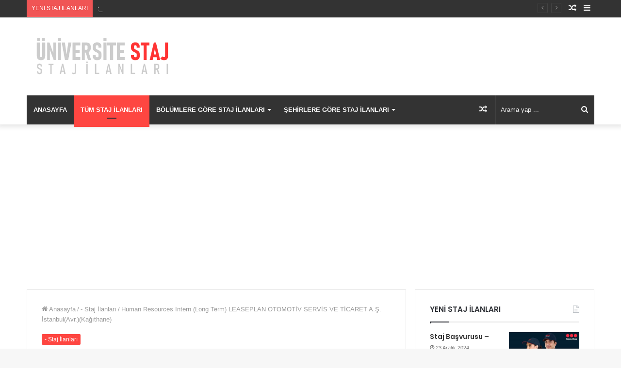

--- FILE ---
content_type: text/html; charset=UTF-8
request_url: https://www.universitestaj.com/human-resources-intern-long-term-leaseplan-otomotiv-servis-ve-ticaret-a-s-istanbulavr-kagithane/
body_size: 19126
content:
<!DOCTYPE html>
<html lang="tr" class="" data-skin="light" prefix="og: http://ogp.me/ns#">
<head>
	<meta charset="UTF-8" />
	<link rel="profile" href="http://gmpg.org/xfn/11" />
	<link rel="pingback" href="https://www.universitestaj.com/xmlrpc.php" />
	<title>Human Resources Intern (Long Term)
                                LEASEPLAN OTOMOTİV SERVİS VE TİCARET A.Ş.
                            
                            İstanbul(Avr.)(Kağıthane) &#8211; Üniversite Staj</title>
<link rel='dns-prefetch' href='//s.w.org' />
<link rel="alternate" type="application/rss+xml" title="Üniversite Staj &raquo; beslemesi" href="https://www.universitestaj.com/feed/" />
<link rel="alternate" type="application/rss+xml" title="Üniversite Staj &raquo; yorum beslemesi" href="https://www.universitestaj.com/comments/feed/" />
<link rel="alternate" type="application/rss+xml" title="Üniversite Staj &raquo; Human Resources Intern (Long Term)
                                LEASEPLAN OTOMOTİV SERVİS VE TİCARET A.Ş.
                            
                            İstanbul(Avr.)(Kağıthane) yorum beslemesi" href="https://www.universitestaj.com/human-resources-intern-long-term-leaseplan-otomotiv-servis-ve-ticaret-a-s-istanbulavr-kagithane/feed/" />

<meta property="og:title" content="Human Resources Intern (Long Term)
                                LEASEPLAN OTOMOTİV SERVİS VE TİCARET A.Ş.
                            
                            İstanbul(Avr.)(Kağıthane) - Üniversite Staj" />
<meta property="og:type" content="article" />
<meta property="og:description" content="QUALIFICATIONS AND JOB DESCRIPTION With over 50 years’ experience and operations in over 30 countrie" />
<meta property="og:url" content="https://www.universitestaj.com/human-resources-intern-long-term-leaseplan-otomotiv-servis-ve-ticaret-a-s-istanbulavr-kagithane/" />
<meta property="og:site_name" content="Üniversite Staj" />
<meta property="og:image" content="https://www.universitestaj.com/wp-content/uploads/2020/12/leaseplan.jpg" />
		<script type="text/javascript">
			window._wpemojiSettings = {"baseUrl":"https:\/\/s.w.org\/images\/core\/emoji\/13.0.0\/72x72\/","ext":".png","svgUrl":"https:\/\/s.w.org\/images\/core\/emoji\/13.0.0\/svg\/","svgExt":".svg","source":{"concatemoji":"https:\/\/www.universitestaj.com\/wp-includes\/js\/wp-emoji-release.min.js?ver=5.5.17"}};
			!function(e,a,t){var n,r,o,i=a.createElement("canvas"),p=i.getContext&&i.getContext("2d");function s(e,t){var a=String.fromCharCode;p.clearRect(0,0,i.width,i.height),p.fillText(a.apply(this,e),0,0);e=i.toDataURL();return p.clearRect(0,0,i.width,i.height),p.fillText(a.apply(this,t),0,0),e===i.toDataURL()}function c(e){var t=a.createElement("script");t.src=e,t.defer=t.type="text/javascript",a.getElementsByTagName("head")[0].appendChild(t)}for(o=Array("flag","emoji"),t.supports={everything:!0,everythingExceptFlag:!0},r=0;r<o.length;r++)t.supports[o[r]]=function(e){if(!p||!p.fillText)return!1;switch(p.textBaseline="top",p.font="600 32px Arial",e){case"flag":return s([127987,65039,8205,9895,65039],[127987,65039,8203,9895,65039])?!1:!s([55356,56826,55356,56819],[55356,56826,8203,55356,56819])&&!s([55356,57332,56128,56423,56128,56418,56128,56421,56128,56430,56128,56423,56128,56447],[55356,57332,8203,56128,56423,8203,56128,56418,8203,56128,56421,8203,56128,56430,8203,56128,56423,8203,56128,56447]);case"emoji":return!s([55357,56424,8205,55356,57212],[55357,56424,8203,55356,57212])}return!1}(o[r]),t.supports.everything=t.supports.everything&&t.supports[o[r]],"flag"!==o[r]&&(t.supports.everythingExceptFlag=t.supports.everythingExceptFlag&&t.supports[o[r]]);t.supports.everythingExceptFlag=t.supports.everythingExceptFlag&&!t.supports.flag,t.DOMReady=!1,t.readyCallback=function(){t.DOMReady=!0},t.supports.everything||(n=function(){t.readyCallback()},a.addEventListener?(a.addEventListener("DOMContentLoaded",n,!1),e.addEventListener("load",n,!1)):(e.attachEvent("onload",n),a.attachEvent("onreadystatechange",function(){"complete"===a.readyState&&t.readyCallback()})),(n=t.source||{}).concatemoji?c(n.concatemoji):n.wpemoji&&n.twemoji&&(c(n.twemoji),c(n.wpemoji)))}(window,document,window._wpemojiSettings);
		</script>
		<style type="text/css">
img.wp-smiley,
img.emoji {
	display: inline !important;
	border: none !important;
	box-shadow: none !important;
	height: 1em !important;
	width: 1em !important;
	margin: 0 .07em !important;
	vertical-align: -0.1em !important;
	background: none !important;
	padding: 0 !important;
}
</style>
	<link rel='stylesheet' id='wp-block-library-css'  href='https://www.universitestaj.com/wp-includes/css/dist/block-library/style.min.css?ver=5.5.17' type='text/css' media='all' />
<link rel='stylesheet' id='wp-block-library-theme-css'  href='https://www.universitestaj.com/wp-includes/css/dist/block-library/theme.min.css?ver=5.5.17' type='text/css' media='all' />
<link rel='stylesheet' id='tie-css-base-css'  href='https://www.universitestaj.com/wp-content/themes/jannah/assets/css/base.min.css?ver=5.0.7' type='text/css' media='all' />
<link rel='stylesheet' id='tie-css-styles-css'  href='https://www.universitestaj.com/wp-content/themes/jannah/assets/css/style.min.css?ver=5.0.7' type='text/css' media='all' />
<link rel='stylesheet' id='tie-css-widgets-css'  href='https://www.universitestaj.com/wp-content/themes/jannah/assets/css/widgets.min.css?ver=5.0.7' type='text/css' media='all' />
<link rel='stylesheet' id='tie-css-helpers-css'  href='https://www.universitestaj.com/wp-content/themes/jannah/assets/css/helpers.min.css?ver=5.0.7' type='text/css' media='all' />
<link rel='stylesheet' id='tie-fontawesome5-css'  href='https://www.universitestaj.com/wp-content/themes/jannah/assets/css/fontawesome.css?ver=5.0.7' type='text/css' media='all' />
<link rel='stylesheet' id='tie-css-ilightbox-css'  href='https://www.universitestaj.com/wp-content/themes/jannah/assets/ilightbox/dark-skin/skin.css?ver=5.0.7' type='text/css' media='all' />
<link rel='stylesheet' id='tie-css-single-css'  href='https://www.universitestaj.com/wp-content/themes/jannah/assets/css/single.min.css?ver=5.0.7' type='text/css' media='all' />
<link rel='stylesheet' id='tie-css-print-css'  href='https://www.universitestaj.com/wp-content/themes/jannah/assets/css/print.css?ver=5.0.7' type='text/css' media='print' />
<link rel='stylesheet' id='tie-theme-child-css-css'  href='https://www.universitestaj.com/wp-content/themes/jannah-child/style.css?ver=5.5.17' type='text/css' media='all' />
<style id='tie-theme-child-css-inline-css' type='text/css'>
.wf-active .logo-text,.wf-active h1,.wf-active h2,.wf-active h3,.wf-active h4,.wf-active h5,.wf-active h6,.wf-active .the-subtitle{font-family: 'Poppins';}#main-nav .main-menu > ul > li > a{text-transform: uppercase;}.brand-title,a:hover,.tie-popup-search-submit,#logo.text-logo a,.theme-header nav .components #search-submit:hover,.theme-header .header-nav .components > li:hover > a,.theme-header .header-nav .components li a:hover,.main-menu ul.cats-vertical li a.is-active,.main-menu ul.cats-vertical li a:hover,.main-nav li.mega-menu .post-meta a:hover,.main-nav li.mega-menu .post-box-title a:hover,.search-in-main-nav.autocomplete-suggestions a:hover,#main-nav .menu ul li:hover > a,#main-nav .menu ul li.current-menu-item:not(.mega-link-column) > a,.top-nav .menu li:hover > a,.top-nav .menu > .tie-current-menu > a,.search-in-top-nav.autocomplete-suggestions .post-title a:hover,div.mag-box .mag-box-options .mag-box-filter-links a.active,.mag-box-filter-links .flexMenu-viewMore:hover > a,.stars-rating-active,body .tabs.tabs .active > a,.video-play-icon,.spinner-circle:after,#go-to-content:hover,.comment-list .comment-author .fn,.commentlist .comment-author .fn,blockquote::before,blockquote cite,blockquote.quote-simple p,.multiple-post-pages a:hover,#story-index li .is-current,.latest-tweets-widget .twitter-icon-wrap span,.wide-slider-nav-wrapper .slide,.wide-next-prev-slider-wrapper .tie-slider-nav li:hover span,.review-final-score h3,#mobile-menu-icon:hover .menu-text,.entry a,.entry .post-bottom-meta a:hover,.comment-list .comment-content a,q a,blockquote a,.widget.tie-weather-widget .icon-basecloud-bg:after,.site-footer a:hover,.site-footer .stars-rating-active,.site-footer .twitter-icon-wrap span,.site-info a:hover{color: #fe4641;}#instagram-link a:hover{color: #fe4641 !important;border-color: #fe4641 !important;}#theme-header #main-nav .spinner-circle:after{color: #fe4641;}[type='submit'],.button,.generic-button a,.generic-button button,.theme-header .header-nav .comp-sub-menu a.button.guest-btn:hover,.theme-header .header-nav .comp-sub-menu a.checkout-button,nav.main-nav .menu > li.tie-current-menu > a,nav.main-nav .menu > li:hover > a,.main-menu .mega-links-head:after,.main-nav .mega-menu.mega-cat .cats-horizontal li a.is-active,#mobile-menu-icon:hover .nav-icon,#mobile-menu-icon:hover .nav-icon:before,#mobile-menu-icon:hover .nav-icon:after,.search-in-main-nav.autocomplete-suggestions a.button,.search-in-top-nav.autocomplete-suggestions a.button,.spinner > div,.post-cat,.pages-numbers li.current span,.multiple-post-pages > span,#tie-wrapper .mejs-container .mejs-controls,.mag-box-filter-links a:hover,.slider-arrow-nav a:not(.pagination-disabled):hover,.comment-list .reply a:hover,.commentlist .reply a:hover,#reading-position-indicator,#story-index-icon,.videos-block .playlist-title,.review-percentage .review-item span span,.tie-slick-dots li.slick-active button,.tie-slick-dots li button:hover,.digital-rating-static,.timeline-widget li a:hover .date:before,#wp-calendar #today,.posts-list-counter li:before,.cat-counter a + span,.tie-slider-nav li span:hover,.fullwidth-area .widget_tag_cloud .tagcloud a:hover,.magazine2:not(.block-head-4) .dark-widgetized-area ul.tabs a:hover,.magazine2:not(.block-head-4) .dark-widgetized-area ul.tabs .active a,.magazine1 .dark-widgetized-area ul.tabs a:hover,.magazine1 .dark-widgetized-area ul.tabs .active a,.block-head-4.magazine2 .dark-widgetized-area .tabs.tabs .active a,.block-head-4.magazine2 .dark-widgetized-area .tabs > .active a:before,.block-head-4.magazine2 .dark-widgetized-area .tabs > .active a:after,.demo_store,.demo #logo:after,.demo #sticky-logo:after,.widget.tie-weather-widget,span.video-close-btn:hover,#go-to-top,.latest-tweets-widget .slider-links .button:not(:hover){background-color: #fe4641;color: #FFFFFF;}.tie-weather-widget .widget-title .the-subtitle,.block-head-4.magazine2 #footer .tabs .active a:hover{color: #FFFFFF;}pre,code,.pages-numbers li.current span,.theme-header .header-nav .comp-sub-menu a.button.guest-btn:hover,.multiple-post-pages > span,.post-content-slideshow .tie-slider-nav li span:hover,#tie-body .tie-slider-nav li > span:hover,.slider-arrow-nav a:not(.pagination-disabled):hover,.main-nav .mega-menu.mega-cat .cats-horizontal li a.is-active,.main-nav .mega-menu.mega-cat .cats-horizontal li a:hover,.main-menu .menu > li > .menu-sub-content{border-color: #fe4641;}.main-menu .menu > li.tie-current-menu{border-bottom-color: #fe4641;}.top-nav .menu li.tie-current-menu > a:before,.top-nav .menu li.menu-item-has-children:hover > a:before{border-top-color: #fe4641;}.main-nav .main-menu .menu > li.tie-current-menu > a:before,.main-nav .main-menu .menu > li:hover > a:before{border-top-color: #FFFFFF;}header.main-nav-light .main-nav .menu-item-has-children li:hover > a:before,header.main-nav-light .main-nav .mega-menu li:hover > a:before{border-left-color: #fe4641;}.rtl header.main-nav-light .main-nav .menu-item-has-children li:hover > a:before,.rtl header.main-nav-light .main-nav .mega-menu li:hover > a:before{border-right-color: #fe4641;border-left-color: transparent;}.top-nav ul.menu li .menu-item-has-children:hover > a:before{border-top-color: transparent;border-left-color: #fe4641;}.rtl .top-nav ul.menu li .menu-item-has-children:hover > a:before{border-left-color: transparent;border-right-color: #fe4641;}::-moz-selection{background-color: #fe4641;color: #FFFFFF;}::selection{background-color: #fe4641;color: #FFFFFF;}circle.circle_bar{stroke: #fe4641;}#reading-position-indicator{box-shadow: 0 0 10px rgba( 254,70,65,0.7);}#logo.text-logo a:hover,.entry a:hover,.comment-list .comment-content a:hover,.block-head-4.magazine2 .site-footer .tabs li a:hover,q a:hover,blockquote a:hover{color: #cc140f;}.button:hover,input[type='submit']:hover,.generic-button a:hover,.generic-button button:hover,a.post-cat:hover,.site-footer .button:hover,.site-footer [type='submit']:hover,.search-in-main-nav.autocomplete-suggestions a.button:hover,.search-in-top-nav.autocomplete-suggestions a.button:hover,.theme-header .header-nav .comp-sub-menu a.checkout-button:hover{background-color: #cc140f;color: #FFFFFF;}.theme-header .header-nav .comp-sub-menu a.checkout-button:not(:hover),.entry a.button{color: #FFFFFF;}#story-index.is-compact .story-index-content{background-color: #fe4641;}#story-index.is-compact .story-index-content a,#story-index.is-compact .story-index-content .is-current{color: #FFFFFF;}#tie-body .mag-box-title h3 a,#tie-body .block-more-button{color: #fe4641;}#tie-body .mag-box-title h3 a:hover,#tie-body .block-more-button:hover{color: #cc140f;}#tie-body .mag-box-title{color: #fe4641;}#tie-body .mag-box-title:before{border-top-color: #fe4641;}#tie-body .mag-box-title:after,#tie-body #footer .widget-title:after{background-color: #fe4641;}.brand-title,a:hover,.tie-popup-search-submit,#logo.text-logo a,.theme-header nav .components #search-submit:hover,.theme-header .header-nav .components > li:hover > a,.theme-header .header-nav .components li a:hover,.main-menu ul.cats-vertical li a.is-active,.main-menu ul.cats-vertical li a:hover,.main-nav li.mega-menu .post-meta a:hover,.main-nav li.mega-menu .post-box-title a:hover,.search-in-main-nav.autocomplete-suggestions a:hover,#main-nav .menu ul li:hover > a,#main-nav .menu ul li.current-menu-item:not(.mega-link-column) > a,.top-nav .menu li:hover > a,.top-nav .menu > .tie-current-menu > a,.search-in-top-nav.autocomplete-suggestions .post-title a:hover,div.mag-box .mag-box-options .mag-box-filter-links a.active,.mag-box-filter-links .flexMenu-viewMore:hover > a,.stars-rating-active,body .tabs.tabs .active > a,.video-play-icon,.spinner-circle:after,#go-to-content:hover,.comment-list .comment-author .fn,.commentlist .comment-author .fn,blockquote::before,blockquote cite,blockquote.quote-simple p,.multiple-post-pages a:hover,#story-index li .is-current,.latest-tweets-widget .twitter-icon-wrap span,.wide-slider-nav-wrapper .slide,.wide-next-prev-slider-wrapper .tie-slider-nav li:hover span,.review-final-score h3,#mobile-menu-icon:hover .menu-text,.entry a,.entry .post-bottom-meta a:hover,.comment-list .comment-content a,q a,blockquote a,.widget.tie-weather-widget .icon-basecloud-bg:after,.site-footer a:hover,.site-footer .stars-rating-active,.site-footer .twitter-icon-wrap span,.site-info a:hover{color: #fe4641;}#instagram-link a:hover{color: #fe4641 !important;border-color: #fe4641 !important;}#theme-header #main-nav .spinner-circle:after{color: #fe4641;}[type='submit'],.button,.generic-button a,.generic-button button,.theme-header .header-nav .comp-sub-menu a.button.guest-btn:hover,.theme-header .header-nav .comp-sub-menu a.checkout-button,nav.main-nav .menu > li.tie-current-menu > a,nav.main-nav .menu > li:hover > a,.main-menu .mega-links-head:after,.main-nav .mega-menu.mega-cat .cats-horizontal li a.is-active,#mobile-menu-icon:hover .nav-icon,#mobile-menu-icon:hover .nav-icon:before,#mobile-menu-icon:hover .nav-icon:after,.search-in-main-nav.autocomplete-suggestions a.button,.search-in-top-nav.autocomplete-suggestions a.button,.spinner > div,.post-cat,.pages-numbers li.current span,.multiple-post-pages > span,#tie-wrapper .mejs-container .mejs-controls,.mag-box-filter-links a:hover,.slider-arrow-nav a:not(.pagination-disabled):hover,.comment-list .reply a:hover,.commentlist .reply a:hover,#reading-position-indicator,#story-index-icon,.videos-block .playlist-title,.review-percentage .review-item span span,.tie-slick-dots li.slick-active button,.tie-slick-dots li button:hover,.digital-rating-static,.timeline-widget li a:hover .date:before,#wp-calendar #today,.posts-list-counter li:before,.cat-counter a + span,.tie-slider-nav li span:hover,.fullwidth-area .widget_tag_cloud .tagcloud a:hover,.magazine2:not(.block-head-4) .dark-widgetized-area ul.tabs a:hover,.magazine2:not(.block-head-4) .dark-widgetized-area ul.tabs .active a,.magazine1 .dark-widgetized-area ul.tabs a:hover,.magazine1 .dark-widgetized-area ul.tabs .active a,.block-head-4.magazine2 .dark-widgetized-area .tabs.tabs .active a,.block-head-4.magazine2 .dark-widgetized-area .tabs > .active a:before,.block-head-4.magazine2 .dark-widgetized-area .tabs > .active a:after,.demo_store,.demo #logo:after,.demo #sticky-logo:after,.widget.tie-weather-widget,span.video-close-btn:hover,#go-to-top,.latest-tweets-widget .slider-links .button:not(:hover){background-color: #fe4641;color: #FFFFFF;}.tie-weather-widget .widget-title .the-subtitle,.block-head-4.magazine2 #footer .tabs .active a:hover{color: #FFFFFF;}pre,code,.pages-numbers li.current span,.theme-header .header-nav .comp-sub-menu a.button.guest-btn:hover,.multiple-post-pages > span,.post-content-slideshow .tie-slider-nav li span:hover,#tie-body .tie-slider-nav li > span:hover,.slider-arrow-nav a:not(.pagination-disabled):hover,.main-nav .mega-menu.mega-cat .cats-horizontal li a.is-active,.main-nav .mega-menu.mega-cat .cats-horizontal li a:hover,.main-menu .menu > li > .menu-sub-content{border-color: #fe4641;}.main-menu .menu > li.tie-current-menu{border-bottom-color: #fe4641;}.top-nav .menu li.tie-current-menu > a:before,.top-nav .menu li.menu-item-has-children:hover > a:before{border-top-color: #fe4641;}.main-nav .main-menu .menu > li.tie-current-menu > a:before,.main-nav .main-menu .menu > li:hover > a:before{border-top-color: #FFFFFF;}header.main-nav-light .main-nav .menu-item-has-children li:hover > a:before,header.main-nav-light .main-nav .mega-menu li:hover > a:before{border-left-color: #fe4641;}.rtl header.main-nav-light .main-nav .menu-item-has-children li:hover > a:before,.rtl header.main-nav-light .main-nav .mega-menu li:hover > a:before{border-right-color: #fe4641;border-left-color: transparent;}.top-nav ul.menu li .menu-item-has-children:hover > a:before{border-top-color: transparent;border-left-color: #fe4641;}.rtl .top-nav ul.menu li .menu-item-has-children:hover > a:before{border-left-color: transparent;border-right-color: #fe4641;}::-moz-selection{background-color: #fe4641;color: #FFFFFF;}::selection{background-color: #fe4641;color: #FFFFFF;}circle.circle_bar{stroke: #fe4641;}#reading-position-indicator{box-shadow: 0 0 10px rgba( 254,70,65,0.7);}#logo.text-logo a:hover,.entry a:hover,.comment-list .comment-content a:hover,.block-head-4.magazine2 .site-footer .tabs li a:hover,q a:hover,blockquote a:hover{color: #cc140f;}.button:hover,input[type='submit']:hover,.generic-button a:hover,.generic-button button:hover,a.post-cat:hover,.site-footer .button:hover,.site-footer [type='submit']:hover,.search-in-main-nav.autocomplete-suggestions a.button:hover,.search-in-top-nav.autocomplete-suggestions a.button:hover,.theme-header .header-nav .comp-sub-menu a.checkout-button:hover{background-color: #cc140f;color: #FFFFFF;}.theme-header .header-nav .comp-sub-menu a.checkout-button:not(:hover),.entry a.button{color: #FFFFFF;}#story-index.is-compact .story-index-content{background-color: #fe4641;}#story-index.is-compact .story-index-content a,#story-index.is-compact .story-index-content .is-current{color: #FFFFFF;}#tie-body .mag-box-title h3 a,#tie-body .block-more-button{color: #fe4641;}#tie-body .mag-box-title h3 a:hover,#tie-body .block-more-button:hover{color: #cc140f;}#tie-body .mag-box-title{color: #fe4641;}#tie-body .mag-box-title:before{border-top-color: #fe4641;}#tie-body .mag-box-title:after,#tie-body #footer .widget-title:after{background-color: #fe4641;}#top-nav,#top-nav .sub-menu,#top-nav .comp-sub-menu,#top-nav .ticker-content,#top-nav .ticker-swipe,.top-nav-boxed #top-nav .topbar-wrapper,.search-in-top-nav.autocomplete-suggestions,#top-nav .guest-btn:not(:hover){background-color : #333333;}#top-nav *,.search-in-top-nav.autocomplete-suggestions{border-color: rgba( 255,255,255,0.08);}#top-nav .icon-basecloud-bg:after{color: #333333;}#top-nav a:not(:hover),#top-nav input,#top-nav #search-submit,#top-nav .fa-spinner,#top-nav .dropdown-social-icons li a span,#top-nav .components > li .social-link:not(:hover) span,.search-in-top-nav.autocomplete-suggestions a{color: #ffffff;}#top-nav .menu-item-has-children > a:before{border-top-color: #ffffff;}#top-nav li .menu-item-has-children > a:before{border-top-color: transparent;border-left-color: #ffffff;}.rtl #top-nav .menu li .menu-item-has-children > a:before{border-left-color: transparent;border-right-color: #ffffff;}#top-nav input::-moz-placeholder{color: #ffffff;}#top-nav input:-moz-placeholder{color: #ffffff;}#top-nav input:-ms-input-placeholder{color: #ffffff;}#top-nav input::-webkit-input-placeholder{color: #ffffff;}#top-nav .comp-sub-menu .button:hover,#top-nav .checkout-button,.search-in-top-nav.autocomplete-suggestions .button{background-color: #fe4641;}#top-nav a:hover,#top-nav .menu li:hover > a,#top-nav .menu > .tie-current-menu > a,#top-nav .components > li:hover > a,#top-nav .components #search-submit:hover,.search-in-top-nav.autocomplete-suggestions .post-title a:hover{color: #fe4641;}#top-nav .comp-sub-menu .button:hover{border-color: #fe4641;}#top-nav .tie-current-menu > a:before,#top-nav .menu .menu-item-has-children:hover > a:before{border-top-color: #fe4641;}#top-nav .menu li .menu-item-has-children:hover > a:before{border-top-color: transparent;border-left-color: #fe4641;}.rtl #top-nav .menu li .menu-item-has-children:hover > a:before{border-left-color: transparent;border-right-color: #fe4641;}#top-nav .comp-sub-menu .button:hover,#top-nav .comp-sub-menu .checkout-button,.search-in-top-nav.autocomplete-suggestions .button{color: #FFFFFF;}#top-nav .comp-sub-menu .checkout-button:hover,.search-in-top-nav.autocomplete-suggestions .button:hover{background-color: #e02823;}#top-nav,#top-nav .comp-sub-menu,#top-nav .tie-weather-widget{color: #aaaaaa;}.search-in-top-nav.autocomplete-suggestions .post-meta,.search-in-top-nav.autocomplete-suggestions .post-meta a:not(:hover){color: rgba( 170,170,170,0.7 );}#main-nav .main-menu-wrapper,#main-nav .menu-sub-content,#main-nav .comp-sub-menu,#main-nav .guest-btn:not(:hover),#main-nav ul.cats-vertical li a.is-active,#main-nav ul.cats-vertical li a:hover.search-in-main-nav.autocomplete-suggestions{background-color: #333333;}#main-nav{border-width: 0;}#theme-header #main-nav:not(.fixed-nav){bottom: 0;}#main-nav .icon-basecloud-bg:after{color: #333333;}#main-nav *,.search-in-main-nav.autocomplete-suggestions{border-color: rgba(255,255,255,0.07);}.main-nav-boxed #main-nav .main-menu-wrapper{border-width: 0;}#main-nav .menu li.menu-item-has-children > a:before,#main-nav .main-menu .mega-menu > a:before{border-top-color: #ffffff;}#main-nav .menu li .menu-item-has-children > a:before,#main-nav .mega-menu .menu-item-has-children > a:before{border-top-color: transparent;border-left-color: #ffffff;}.rtl #main-nav .menu li .menu-item-has-children > a:before,.rtl #main-nav .mega-menu .menu-item-has-children > a:before{border-left-color: transparent;border-right-color: #ffffff;}#main-nav a:not(:hover),#main-nav a.social-link:not(:hover) span,#main-nav .dropdown-social-icons li a span,.search-in-main-nav.autocomplete-suggestions a{color: #ffffff;}#main-nav .comp-sub-menu .button:hover,#main-nav .menu > li.tie-current-menu,#main-nav .menu > li > .menu-sub-content,#main-nav .cats-horizontal a.is-active,#main-nav .cats-horizontal a:hover{border-color: #fe4641;}#main-nav .menu > li.tie-current-menu > a,#main-nav .menu > li:hover > a,#main-nav .mega-links-head:after,#main-nav .comp-sub-menu .button:hover,#main-nav .comp-sub-menu .checkout-button,#main-nav .cats-horizontal a.is-active,#main-nav .cats-horizontal a:hover,.search-in-main-nav.autocomplete-suggestions .button,#main-nav .spinner > div{background-color: #fe4641;}.main-nav-light #main-nav .menu ul li:hover > a,.main-nav-light #main-nav .menu ul li.current-menu-item:not(.mega-link-column) > a,#main-nav .components a:hover,#main-nav .components > li:hover > a,#main-nav #search-submit:hover,#main-nav .cats-vertical a.is-active,#main-nav .cats-vertical a:hover,#main-nav .mega-menu .post-meta a:hover,#main-nav .mega-menu .post-box-title a:hover,.search-in-main-nav.autocomplete-suggestions a:hover,#main-nav .spinner-circle:after{color: #fe4641;}#main-nav .menu > li.tie-current-menu > a,#main-nav .menu > li:hover > a,#main-nav .components .button:hover,#main-nav .comp-sub-menu .checkout-button,.theme-header #main-nav .mega-menu .cats-horizontal a.is-active,.theme-header #main-nav .mega-menu .cats-horizontal a:hover,.search-in-main-nav.autocomplete-suggestions a.button{color: #FFFFFF;}#main-nav .menu > li.tie-current-menu > a:before,#main-nav .menu > li:hover > a:before{border-top-color: #FFFFFF;}.main-nav-light #main-nav .menu-item-has-children li:hover > a:before,.main-nav-light #main-nav .mega-menu li:hover > a:before{border-left-color: #fe4641;}.rtl .main-nav-light #main-nav .menu-item-has-children li:hover > a:before,.rtl .main-nav-light #main-nav .mega-menu li:hover > a:before{border-right-color: #fe4641;border-left-color: transparent;}.search-in-main-nav.autocomplete-suggestions .button:hover,#main-nav .comp-sub-menu .checkout-button:hover{background-color: #e02823;}#main-nav,#main-nav input,#main-nav #search-submit,#main-nav .fa-spinner,#main-nav .comp-sub-menu,#main-nav .tie-weather-widget{color: #f6f6f6;}#main-nav input::-moz-placeholder{color: #f6f6f6;}#main-nav input:-moz-placeholder{color: #f6f6f6;}#main-nav input:-ms-input-placeholder{color: #f6f6f6;}#main-nav input::-webkit-input-placeholder{color: #f6f6f6;}#main-nav .mega-menu .post-meta,#main-nav .mega-menu .post-meta a,.search-in-main-nav.autocomplete-suggestions .post-meta{color: rgba(246,246,246,0.6);}#footer{background-color: #252525;}#site-info{background-color: #181818;}#footer .posts-list-counter .posts-list-items li:before{border-color: #252525;}#footer .timeline-widget a .date:before{border-color: rgba(37,37,37,0.8);}#footer .footer-boxed-widget-area,#footer textarea,#footer input:not([type=submit]),#footer select,#footer code,#footer kbd,#footer pre,#footer samp,#footer .show-more-button,#footer .slider-links .tie-slider-nav span,#footer #wp-calendar,#footer #wp-calendar tbody td,#footer #wp-calendar thead th,#footer .widget.buddypress .item-options a{border-color: rgba(255,255,255,0.1);}#footer .social-statistics-widget .white-bg li.social-icons-item a,#footer .widget_tag_cloud .tagcloud a,#footer .latest-tweets-widget .slider-links .tie-slider-nav span,#footer .widget_layered_nav_filters a{border-color: rgba(255,255,255,0.1);}#footer .social-statistics-widget .white-bg li:before{background: rgba(255,255,255,0.1);}.site-footer #wp-calendar tbody td{background: rgba(255,255,255,0.02);}#footer .white-bg .social-icons-item a span.followers span,#footer .circle-three-cols .social-icons-item a .followers-num,#footer .circle-three-cols .social-icons-item a .followers-name{color: rgba(255,255,255,0.8);}#footer .timeline-widget ul:before,#footer .timeline-widget a:not(:hover) .date:before{background-color: #070707;}#footer .widget-title,#footer .widget-title a:not(:hover){color: #ffffff;}#footer,#footer textarea,#footer input:not([type='submit']),#footer select,#footer #wp-calendar tbody,#footer .tie-slider-nav li span:not(:hover),#footer .widget_categories li a:before,#footer .widget_product_categories li a:before,#footer .widget_layered_nav li a:before,#footer .widget_archive li a:before,#footer .widget_nav_menu li a:before,#footer .widget_meta li a:before,#footer .widget_pages li a:before,#footer .widget_recent_entries li a:before,#footer .widget_display_forums li a:before,#footer .widget_display_views li a:before,#footer .widget_rss li a:before,#footer .widget_display_stats dt:before,#footer .subscribe-widget-content h3,#footer .about-author .social-icons a:not(:hover) span{color: #aaaaaa;}#footer post-widget-body .meta-item,#footer .post-meta,#footer .stream-title,#footer.dark-skin .timeline-widget .date,#footer .wp-caption .wp-caption-text,#footer .rss-date{color: rgba(170,170,170,0.7);}#footer input::-moz-placeholder{color: #aaaaaa;}#footer input:-moz-placeholder{color: #aaaaaa;}#footer input:-ms-input-placeholder{color: #aaaaaa;}#footer input::-webkit-input-placeholder{color: #aaaaaa;}#footer .site-info a:not(:hover){color: #fe4641;}.tie-cat-2,.tie-cat-item-2 > span{background-color:#e67e22 !important;color:#FFFFFF !important;}.tie-cat-2:after{border-top-color:#e67e22 !important;}.tie-cat-2:hover{background-color:#c86004 !important;}.tie-cat-2:hover:after{border-top-color:#c86004 !important;}.tie-cat-12,.tie-cat-item-12 > span{background-color:#2ecc71 !important;color:#FFFFFF !important;}.tie-cat-12:after{border-top-color:#2ecc71 !important;}.tie-cat-12:hover{background-color:#10ae53 !important;}.tie-cat-12:hover:after{border-top-color:#10ae53 !important;}.tie-cat-16,.tie-cat-item-16 > span{background-color:#9b59b6 !important;color:#FFFFFF !important;}.tie-cat-16:after{border-top-color:#9b59b6 !important;}.tie-cat-16:hover{background-color:#7d3b98 !important;}.tie-cat-16:hover:after{border-top-color:#7d3b98 !important;}.tie-cat-17,.tie-cat-item-17 > span{background-color:#34495e !important;color:#FFFFFF !important;}.tie-cat-17:after{border-top-color:#34495e !important;}.tie-cat-17:hover{background-color:#162b40 !important;}.tie-cat-17:hover:after{border-top-color:#162b40 !important;}.tie-cat-18,.tie-cat-item-18 > span{background-color:#795548 !important;color:#FFFFFF !important;}.tie-cat-18:after{border-top-color:#795548 !important;}.tie-cat-18:hover{background-color:#5b372a !important;}.tie-cat-18:hover:after{border-top-color:#5b372a !important;}.tie-cat-19,.tie-cat-item-19 > span{background-color:#4CAF50 !important;color:#FFFFFF !important;}.tie-cat-19:after{border-top-color:#4CAF50 !important;}.tie-cat-19:hover{background-color:#2e9132 !important;}.tie-cat-19:hover:after{border-top-color:#2e9132 !important;}
</style>
<script type='text/javascript' src='https://www.universitestaj.com/wp-includes/js/jquery/jquery.js?ver=1.12.4-wp' id='jquery-core-js'></script>
<link rel="https://api.w.org/" href="https://www.universitestaj.com/wp-json/" /><link rel="alternate" type="application/json" href="https://www.universitestaj.com/wp-json/wp/v2/posts/1805" /><link rel="EditURI" type="application/rsd+xml" title="RSD" href="https://www.universitestaj.com/xmlrpc.php?rsd" />
<link rel="wlwmanifest" type="application/wlwmanifest+xml" href="https://www.universitestaj.com/wp-includes/wlwmanifest.xml" /> 
<link rel='prev' title='Trade Marketing Long Term Intern
                                PİRELLİ OTOMOBİL LASTİKLERİ A.Ş.
                            
                            İstanbul(Avr.)' href='https://www.universitestaj.com/trade-marketing-long-term-intern-pirelli-otomobil-lastikleri-a-s-istanbulavr/' />
<link rel='next' title='Galatasaray Üniversitesi 4 Ocak
                                Kariyer Etkinlikleri
                            
                            İstanbul(Avr.), İstanbul(Asya)' href='https://www.universitestaj.com/galatasaray-universitesi-4-ocak-kariyer-etkinlikleri-istanbulavr-istanbulasya/' />
<meta name="generator" content="WordPress 5.5.17" />
<link rel="canonical" href="https://www.universitestaj.com/human-resources-intern-long-term-leaseplan-otomotiv-servis-ve-ticaret-a-s-istanbulavr-kagithane/" />
<link rel='shortlink' href='https://www.universitestaj.com/?p=1805' />
<link rel="alternate" type="application/json+oembed" href="https://www.universitestaj.com/wp-json/oembed/1.0/embed?url=https%3A%2F%2Fwww.universitestaj.com%2Fhuman-resources-intern-long-term-leaseplan-otomotiv-servis-ve-ticaret-a-s-istanbulavr-kagithane%2F" />
<link rel="alternate" type="text/xml+oembed" href="https://www.universitestaj.com/wp-json/oembed/1.0/embed?url=https%3A%2F%2Fwww.universitestaj.com%2Fhuman-resources-intern-long-term-leaseplan-otomotiv-servis-ve-ticaret-a-s-istanbulavr-kagithane%2F&#038;format=xml" />
 <meta name="description" content="QUALIFICATIONS AND JOB DESCRIPTION With over 50 years’ experience and operations in over 30 countries LeasePlan; is established by LeasePlan Corporati" /><meta http-equiv="X-UA-Compatible" content="IE=edge">
<meta name="theme-color" content="#fe4641" /><meta name="viewport" content="width=device-width, initial-scale=1.0" /><link rel="icon" href="https://www.universitestaj.com/wp-content/uploads/2020/11/fav.png" sizes="32x32" />
<link rel="icon" href="https://www.universitestaj.com/wp-content/uploads/2020/11/fav.png" sizes="192x192" />
<link rel="apple-touch-icon" href="https://www.universitestaj.com/wp-content/uploads/2020/11/fav.png" />
<meta name="msapplication-TileImage" content="https://www.universitestaj.com/wp-content/uploads/2020/11/fav.png" />
	<meta name="google-site-verification" content="qMITktkSd9s88cyFHdGFNNr_uSuJ30qorhKy92vTtDE" />
	<script async src="https://pagead2.googlesyndication.com/pagead/js/adsbygoogle.js?client=ca-pub-4019110755807625"
     crossorigin="anonymous"></script>
</head>

<body id="tie-body" class="post-template-default single single-post postid-1805 single-format-standard wrapper-has-shadow block-head-1 magazine1 is-thumb-overlay-disabled is-desktop is-header-layout-3 sidebar-right has-sidebar post-layout-1 narrow-title-narrow-media has-mobile-share hide_share_post_top hide_share_post_bottom">



<div class="background-overlay">

	<div id="tie-container" class="site tie-container">

		
		<div id="tie-wrapper">

			
<header id="theme-header" class="theme-header header-layout-3 main-nav-dark main-nav-default-dark main-nav-below main-nav-boxed no-stream-item top-nav-active top-nav-light top-nav-default-light top-nav-above has-shadow has-normal-width-logo mobile-header-default">
	
<nav id="top-nav"  class="has-breaking-components top-nav header-nav has-breaking-news" aria-label="İkincil Menü">
	<div class="container">
		<div class="topbar-wrapper">

			
			<div class="tie-alignleft">
				
<div class="breaking controls-is-active">

	<span class="breaking-title">
		<span class="tie-icon-bolt breaking-icon" aria-hidden="true"></span>
		<span class="breaking-title-text">YENİ STAJ İLANLARI</span>
	</span>

	<ul id="breaking-news-in-header" class="breaking-news" data-type="reveal" data-arrows="true">

		
							<li class="news-item">
								<a href="https://www.universitestaj.com/staj-basvurusu-582/">Staj Başvurusu &#8211;</a>
							</li>

							
							<li class="news-item">
								<a href="https://www.universitestaj.com/staj-basvurusu-581/">Staj Başvurusu &#8211;</a>
							</li>

							
							<li class="news-item">
								<a href="https://www.universitestaj.com/securitas-guvenlik-hizmetlerisecuritas-guvenlik-hizmetleri-staj-basvurusu-muhasebe-stajyeri/">SECURITAS GÜVENLİK HİZMETLERİSECURITAS GÜVENLİK HİZMETLERİ Staj Başvurusu &#8211; Muhasebe Stajyeri</a>
							</li>

							
							<li class="news-item">
								<a href="https://www.universitestaj.com/staj-basvurusu-580/">Staj Başvurusu &#8211;</a>
							</li>

							
							<li class="news-item">
								<a href="https://www.universitestaj.com/staj-basvurusu-579/">Staj Başvurusu &#8211;</a>
							</li>

							
							<li class="news-item">
								<a href="https://www.universitestaj.com/staj-basvurusu-578/">Staj Başvurusu &#8211;</a>
							</li>

							
							<li class="news-item">
								<a href="https://www.universitestaj.com/staj-basvurusu-577/">Staj Başvurusu &#8211;</a>
							</li>

							
							<li class="news-item">
								<a href="https://www.universitestaj.com/staj-basvurusu-576/">Staj Başvurusu &#8211;</a>
							</li>

							
							<li class="news-item">
								<a href="https://www.universitestaj.com/staj-basvurusu-575/">Staj Başvurusu &#8211;</a>
							</li>

							
							<li class="news-item">
								<a href="https://www.universitestaj.com/staj-basvurusu-574/">Staj Başvurusu &#8211;</a>
							</li>

							
	</ul>
</div><!-- #breaking /-->
			</div><!-- .tie-alignleft /-->

			<div class="tie-alignright">
				<ul class="components">	<li class="side-aside-nav-icon menu-item custom-menu-link">
		<a href="#">
			<span class="tie-icon-navicon" aria-hidden="true"></span>
			<span class="screen-reader-text">Kenar Bölmesi</span>
		</a>
	</li>
		<li class="random-post-icon menu-item custom-menu-link">
		<a href="/human-resources-intern-long-term-leaseplan-otomotiv-servis-ve-ticaret-a-s-istanbulavr-kagithane/?random-post=1" class="random-post" title="Rastgele Makale" rel="nofollow">
			<span class="tie-icon-random" aria-hidden="true"></span>
			<span class="screen-reader-text">Rastgele Makale</span>
		</a>
	</li>
	</ul><!-- Components -->			</div><!-- .tie-alignright /-->

		</div><!-- .topbar-wrapper /-->
	</div><!-- .container /-->
</nav><!-- #top-nav /-->

<div class="container header-container">
	<div class="tie-row logo-row">

		
		<div class="logo-wrapper">
			<div class="tie-col-md-4 logo-container clearfix">
				<div id="mobile-header-components-area_1" class="mobile-header-components"><ul class="components"><li class="mobile-component_menu custom-menu-link"><a href="#" id="mobile-menu-icon" class=""><span class="tie-mobile-menu-icon nav-icon is-layout-1"></span><span class="screen-reader-text">Menü</span></a></li></ul></div>
		<div id="logo" class="image-logo" >

			
			<a title="Üniversite Staj" href="https://www.universitestaj.com/">
				
				<picture class="tie-logo-default tie-logo-picture">
					<source class="tie-logo-source-default tie-logo-source" srcset="https://www.universitestaj.com/wp-content/uploads/2020/11/staj-ilanlari.png">
					<img class="tie-logo-img-default tie-logo-img" src="https://www.universitestaj.com/wp-content/uploads/2020/11/staj-ilanlari.png" alt="Üniversite Staj" width="320" height="81" style="max-height:81px; width: auto;" />
				</picture>
						</a>

			
		</div><!-- #logo /-->

		<div id="mobile-header-components-area_2" class="mobile-header-components"><ul class="components"><li class="mobile-component_search custom-menu-link">
				<a href="#" class="tie-search-trigger-mobile">
					<span class="tie-icon-search tie-search-icon" aria-hidden="true"></span>
					<span class="screen-reader-text">Arama yap ...</span>
				</a>
			</li></ul></div>			</div><!-- .tie-col /-->
		</div><!-- .logo-wrapper /-->

		
	</div><!-- .tie-row /-->
</div><!-- .container /-->

<div class="main-nav-wrapper">
	<nav id="main-nav" data-skin="search-in-main-nav" class="main-nav header-nav live-search-parent"  aria-label="Birincil Menü">
		<div class="container">

			<div class="main-menu-wrapper">

				
				<div id="menu-components-wrap">

					
					<div class="main-menu main-menu-wrap tie-alignleft">
						<div id="main-nav-menu" class="main-menu header-menu"><ul id="menu-ana" class="menu" role="menubar"><li id="menu-item-1310" class="menu-item menu-item-type-post_type menu-item-object-page menu-item-home menu-item-1310"><a href="https://www.universitestaj.com/">Anasayfa</a></li>
<li id="menu-item-1264" class="menu-item menu-item-type-taxonomy menu-item-object-category current-post-ancestor current-menu-parent current-post-parent menu-item-1264 tie-current-menu"><a href="https://www.universitestaj.com/staj-ilanlari/">Tüm Staj İlanları</a></li>
<li id="menu-item-1274" class="menu-item menu-item-type-custom menu-item-object-custom menu-item-has-children menu-item-1274 mega-menu mega-links mega-links-3col "><a href="#Bolumler">Bölümlere Göre Staj İlanları</a>
<div class="mega-menu-block menu-sub-content">

<ul class="sub-menu-columns">
	<li id="menu-item-1276" class="menu-item menu-item-type-taxonomy menu-item-object-category menu-item-1276 mega-link-column "><a class="mega-links-head"  href="https://www.universitestaj.com/staj-ilanlari/almanca-mutercim-tercumanlik-staj-ilanlari/">Almanca Mütercim Tercümanlık Staj İlanları</a></li>
	<li id="menu-item-1277" class="menu-item menu-item-type-taxonomy menu-item-object-category menu-item-1277 mega-link-column "><a class="mega-links-head"  href="https://www.universitestaj.com/staj-ilanlari/almanca-ogretmenligi-staj-ilanlari/">Almanca Öğretmenliği Staj İlanları</a></li>
	<li id="menu-item-1278" class="menu-item menu-item-type-taxonomy menu-item-object-category menu-item-1278 mega-link-column "><a class="mega-links-head"  href="https://www.universitestaj.com/staj-ilanlari/avukat-staj-ilanlari/">Avukat Staj İlanları</a></li>
	<li id="menu-item-1279" class="menu-item menu-item-type-taxonomy menu-item-object-category menu-item-1279 mega-link-column "><a class="mega-links-head"  href="https://www.universitestaj.com/staj-ilanlari/bilgi-ve-belge-yonetimi-staj-ilanlari/">Bilgi ve Belge Yönetimi Staj İlanları</a></li>
	<li id="menu-item-1280" class="menu-item menu-item-type-taxonomy menu-item-object-category menu-item-1280 mega-link-column "><a class="mega-links-head"  href="https://www.universitestaj.com/staj-ilanlari/bilgisayar-muhendisligi-staj-ilanlari/">Bilgisayar Mühendisliği Staj İlanları</a></li>
	<li id="menu-item-1281" class="menu-item menu-item-type-taxonomy menu-item-object-category menu-item-1281 mega-link-column "><a class="mega-links-head"  href="https://www.universitestaj.com/staj-ilanlari/dis-ticaret-staj-ilanlari/">Dış Ticaret Staj İlanları</a></li>
	<li id="menu-item-1282" class="menu-item menu-item-type-taxonomy menu-item-object-category menu-item-1282 mega-link-column "><a class="mega-links-head"  href="https://www.universitestaj.com/staj-ilanlari/ekonometri-staj-ilanlari/">Ekonometri Staj İlanları</a></li>
	<li id="menu-item-1283" class="menu-item menu-item-type-taxonomy menu-item-object-category menu-item-1283 mega-link-column "><a class="mega-links-head"  href="https://www.universitestaj.com/staj-ilanlari/elektrik-muhendisligi-staj-ilanlari/">Elektrik Mühendisliği Staj İlanları</a></li>
	<li id="menu-item-1284" class="menu-item menu-item-type-taxonomy menu-item-object-category menu-item-1284 mega-link-column "><a class="mega-links-head"  href="https://www.universitestaj.com/staj-ilanlari/elektronik-haberlesme-muhendisligi-staj-ilanlari/">Elektronik Haberleşme Mühendisliği Staj İlanları</a></li>
	<li id="menu-item-1285" class="menu-item menu-item-type-taxonomy menu-item-object-category menu-item-1285 mega-link-column "><a class="mega-links-head"  href="https://www.universitestaj.com/staj-ilanlari/elektronik-muhendisligi-staj-ilanlari/">Elektronik Mühendisliği Staj İlanları</a></li>
	<li id="menu-item-1286" class="menu-item menu-item-type-taxonomy menu-item-object-category menu-item-1286 mega-link-column "><a class="mega-links-head"  href="https://www.universitestaj.com/staj-ilanlari/endustri-muhendisligi-staj-ilani/">Endüstri Mühendisliği Staj İlanı</a></li>
	<li id="menu-item-1287" class="menu-item menu-item-type-taxonomy menu-item-object-category menu-item-1287 mega-link-column "><a class="mega-links-head"  href="https://www.universitestaj.com/staj-ilanlari/gida-muhendisligi-staj-ilanlari/">Gıda Mühendisliği Staj İlanları</a></li>
	<li id="menu-item-1288" class="menu-item menu-item-type-taxonomy menu-item-object-category menu-item-1288 mega-link-column "><a class="mega-links-head"  href="https://www.universitestaj.com/staj-ilanlari/grafik-tasarim-staj-ilanlari/">Grafik Tasarım Staj İlanları</a></li>
	<li id="menu-item-1289" class="menu-item menu-item-type-taxonomy menu-item-object-category menu-item-1289 mega-link-column "><a class="mega-links-head"  href="https://www.universitestaj.com/staj-ilanlari/havacilik-ve-uzay-muhendisligi-staj-ilanlari/">Havacılık ve Uzay Mühendisliği Staj İlanları</a></li>
	<li id="menu-item-1290" class="menu-item menu-item-type-taxonomy menu-item-object-category menu-item-1290 mega-link-column "><a class="mega-links-head"  href="https://www.universitestaj.com/staj-ilanlari/iktisat-staj-ilanlari/">İktisat Staj İlanları</a></li>
	<li id="menu-item-1291" class="menu-item menu-item-type-taxonomy menu-item-object-category menu-item-1291 mega-link-column "><a class="mega-links-head"  href="https://www.universitestaj.com/staj-ilanlari/iletisim-tasarimi-staj-ilanlari/">İletişim Tasarımı Staj İlanları</a></li>
	<li id="menu-item-1292" class="menu-item menu-item-type-taxonomy menu-item-object-category menu-item-1292 mega-link-column "><a class="mega-links-head"  href="https://www.universitestaj.com/staj-ilanlari/ingilizce-ogretmenligi-staj-ilanlari/">İngilizce Öğretmenliği Staj İlanları</a></li>
	<li id="menu-item-1293" class="menu-item menu-item-type-taxonomy menu-item-object-category menu-item-1293 mega-link-column "><a class="mega-links-head"  href="https://www.universitestaj.com/staj-ilanlari/isletme-staj-ilanlari/">İşletme Staj İlanları</a></li>
	<li id="menu-item-1294" class="menu-item menu-item-type-taxonomy menu-item-object-category menu-item-1294 mega-link-column "><a class="mega-links-head"  href="https://www.universitestaj.com/staj-ilanlari/istatistik-staj-ilanlari/">İstatistik Staj İlanları</a></li>
	<li id="menu-item-1295" class="menu-item menu-item-type-taxonomy menu-item-object-category menu-item-1295 mega-link-column "><a class="mega-links-head"  href="https://www.universitestaj.com/staj-ilanlari/lojistik-staj-ilanlari/">Lojistik Staj İlanları</a></li>
	<li id="menu-item-1296" class="menu-item menu-item-type-taxonomy menu-item-object-category menu-item-1296 mega-link-column "><a class="mega-links-head"  href="https://www.universitestaj.com/staj-ilanlari/maden-muhendisligi-staj-ilanlari/">Maden Mühendisliği Staj İlanları</a></li>
	<li id="menu-item-1297" class="menu-item menu-item-type-taxonomy menu-item-object-category menu-item-1297 mega-link-column "><a class="mega-links-head"  href="https://www.universitestaj.com/staj-ilanlari/makine-muhendisligi-staj-ilanlari/">Makine Mühendisliği Staj İlanları</a></li>
	<li id="menu-item-1298" class="menu-item menu-item-type-taxonomy menu-item-object-category menu-item-1298 mega-link-column "><a class="mega-links-head"  href="https://www.universitestaj.com/staj-ilanlari/matematik-muhendisligi-staj-ilanlari/">Matematik Mühendisliği Staj İlanları</a></li>
	<li id="menu-item-1299" class="menu-item menu-item-type-taxonomy menu-item-object-category menu-item-1299 mega-link-column "><a class="mega-links-head"  href="https://www.universitestaj.com/staj-ilanlari/mekatronik-muhendisligi-staj-ilanlari/">Mekatronik Mühendisliği Staj İlanları</a></li>
	<li id="menu-item-1300" class="menu-item menu-item-type-taxonomy menu-item-object-category menu-item-1300 mega-link-column "><a class="mega-links-head"  href="https://www.universitestaj.com/staj-ilanlari/mimarlik-staj-ilanlari/">Mimarlık Staj İlanları</a></li>
	<li id="menu-item-1301" class="menu-item menu-item-type-taxonomy menu-item-object-category menu-item-1301 mega-link-column "><a class="mega-links-head"  href="https://www.universitestaj.com/staj-ilanlari/otomotiv-muhendisligi-staj-ilanlari/">Otomotiv Mühendisliği Staj İlanları</a></li>
	<li id="menu-item-1302" class="menu-item menu-item-type-taxonomy menu-item-object-category menu-item-1302 mega-link-column "><a class="mega-links-head"  href="https://www.universitestaj.com/staj-ilanlari/psikoloji-staj-ilanlari/">Psikoloji Staj İlanları</a></li>
	<li id="menu-item-1303" class="menu-item menu-item-type-taxonomy menu-item-object-category menu-item-1303 mega-link-column "><a class="mega-links-head"  href="https://www.universitestaj.com/staj-ilanlari/sosyoloji-staj-ilanlari/">Sosyoloji Staj İlanları</a></li>
	<li id="menu-item-1304" class="menu-item menu-item-type-taxonomy menu-item-object-category menu-item-1304 mega-link-column "><a class="mega-links-head"  href="https://www.universitestaj.com/staj-ilanlari/tip-staj-ilanlari/">Tıp Staj İlanları</a></li>
	<li id="menu-item-1305" class="menu-item menu-item-type-taxonomy menu-item-object-category menu-item-1305 mega-link-column "><a class="mega-links-head"  href="https://www.universitestaj.com/staj-ilanlari/turizm-ve-otelcilik-staj-ilanlari/">Turizm ve Otelcilik Staj İlanları</a></li>
	<li id="menu-item-1306" class="menu-item menu-item-type-taxonomy menu-item-object-category menu-item-1306 mega-link-column "><a class="mega-links-head"  href="https://www.universitestaj.com/staj-ilanlari/uluslararasi-iliskiler-staj-ilanlari/">Uluslararası İlişkiler Staj İlanları</a></li>
	<li id="menu-item-1307" class="menu-item menu-item-type-taxonomy menu-item-object-category menu-item-1307 mega-link-column "><a class="mega-links-head"  href="https://www.universitestaj.com/staj-ilanlari/uluslararasi-ticaret-staj-ilanlari/">Uluslararası Ticaret Staj İlanları</a></li>
	<li id="menu-item-1308" class="menu-item menu-item-type-taxonomy menu-item-object-category menu-item-1308 mega-link-column "><a class="mega-links-head"  href="https://www.universitestaj.com/staj-ilanlari/yazilim-muhendisligi-staj-ilanlari/">Yazılım Mühendisliği Staj İlanları</a></li>
</ul>

</div><!-- .mega-menu-block --> 
</li>
<li id="menu-item-1311" class="menu-item menu-item-type-custom menu-item-object-custom menu-item-has-children menu-item-1311 mega-menu mega-links mega-links-2col "><a href="#Sehirler">Şehirlere Göre Staj İlanları</a>
<div class="mega-menu-block menu-sub-content">

<ul class="sub-menu-columns">
	<li id="menu-item-1312" class="menu-item menu-item-type-custom menu-item-object-custom menu-item-1312 mega-link-column "><a class="mega-links-head"  href="https://www.universitestaj.com/dir/ankara-staj-ilanlari/">Ankara Staj İlanları</a></li>
	<li id="menu-item-1313" class="menu-item menu-item-type-custom menu-item-object-custom menu-item-1313 mega-link-column "><a class="mega-links-head"  href="https://www.universitestaj.com/dir/bursa-staj-ilanlari/">Bursa Staj İlanları</a></li>
	<li id="menu-item-1314" class="menu-item menu-item-type-custom menu-item-object-custom menu-item-1314 mega-link-column "><a class="mega-links-head"  href="https://www.universitestaj.com/dir/eskisehir-staj-ilanlari/">Eskişehir Staj İlanları</a></li>
	<li id="menu-item-1315" class="menu-item menu-item-type-custom menu-item-object-custom menu-item-1315 mega-link-column "><a class="mega-links-head"  href="https://www.universitestaj.com/dir/kocaeli-staj-ilanlari/">Kocaeli Staj İlanları</a></li>
	<li id="menu-item-1316" class="menu-item menu-item-type-custom menu-item-object-custom menu-item-1316 mega-link-column "><a class="mega-links-head"  href="https://www.universitestaj.com/dir/sakarya-staj-ilanlari/">Sakarya Staj İlanları</a></li>
	<li id="menu-item-1317" class="menu-item menu-item-type-custom menu-item-object-custom menu-item-1317 mega-link-column "><a class="mega-links-head"  href="https://www.universitestaj.com/dir/istanbul-staj-ilanlari/">İstanbul Staj İlanları</a></li>
	<li id="menu-item-1318" class="menu-item menu-item-type-custom menu-item-object-custom menu-item-1318 mega-link-column "><a class="mega-links-head"  href="https://www.universitestaj.com/dir/izmir-staj-ilanlari/">İzmir Staj İlanları</a></li>
</ul>

</div><!-- .mega-menu-block --> 
</li>
</ul></div>					</div><!-- .main-menu.tie-alignleft /-->

					<ul class="components">		<li class="search-bar menu-item custom-menu-link" aria-label="Ara">
			<form method="get" id="search" action="https://www.universitestaj.com/">
				<input id="search-input" class="is-ajax-search"  inputmode="search" type="text" name="s" title="Arama yap ..." placeholder="Arama yap ..." />
				<button id="search-submit" type="submit">
					<span class="tie-icon-search tie-search-icon" aria-hidden="true"></span>
					<span class="screen-reader-text">Arama yap ...</span>
				</button>
			</form>
		</li>
			<li class="random-post-icon menu-item custom-menu-link">
		<a href="/human-resources-intern-long-term-leaseplan-otomotiv-servis-ve-ticaret-a-s-istanbulavr-kagithane/?random-post=1" class="random-post" title="Rastgele Makale" rel="nofollow">
			<span class="tie-icon-random" aria-hidden="true"></span>
			<span class="screen-reader-text">Rastgele Makale</span>
		</a>
	</li>
	</ul><!-- Components -->
				</div><!-- #menu-components-wrap /-->
			</div><!-- .main-menu-wrapper /-->
		</div><!-- .container /-->
	</nav><!-- #main-nav /-->
</div><!-- .main-nav-wrapper /-->

</header>

<div id="content" class="site-content container"><div id="main-content-row" class="tie-row main-content-row">

<div class="main-content tie-col-md-8 tie-col-xs-12" role="main">

	
	<article id="the-post" class="container-wrapper post-content">

		
<header class="entry-header-outer">

	<nav id="breadcrumb"><a href="https://www.universitestaj.com/"><span class="tie-icon-home" aria-hidden="true"></span> Anasayfa</a><em class="delimiter">/</em><a href="https://www.universitestaj.com/staj-ilanlari/">- Staj İlanları</a><em class="delimiter">/</em><span class="current">Human Resources Intern (Long Term)
                                LEASEPLAN OTOMOTİV SERVİS VE TİCARET A.Ş.
                            
                            İstanbul(Avr.)(Kağıthane)</span></nav><script type="application/ld+json">{"@context":"http:\/\/schema.org","@type":"BreadcrumbList","@id":"#Breadcrumb","itemListElement":[{"@type":"ListItem","position":1,"item":{"name":"Anasayfa","@id":"https:\/\/www.universitestaj.com\/"}},{"@type":"ListItem","position":2,"item":{"name":"- Staj \u0130lanlar\u0131","@id":"https:\/\/www.universitestaj.com\/staj-ilanlari\/"}}]}</script>
	<div class="entry-header">

		<span class="post-cat-wrap"><a class="post-cat tie-cat-23" href="https://www.universitestaj.com/staj-ilanlari/">- Staj İlanları</a></span>
		<h1 class="post-title entry-title">Human Resources Intern (Long Term)
                                LEASEPLAN OTOMOTİV SERVİS VE TİCARET A.Ş.
                            
                            İstanbul(Avr.)(Kağıthane)</h1>

			</div><!-- .entry-header /-->

	
	
</header><!-- .entry-header-outer /-->


		<div id="share-buttons-top" class="share-buttons share-buttons-top">
			<div class="share-links  icons-only">
				
				<a href="https://www.facebook.com/sharer.php?u=https://www.universitestaj.com/human-resources-intern-long-term-leaseplan-otomotiv-servis-ve-ticaret-a-s-istanbulavr-kagithane/" rel="external noopener nofollow" title="Facebook" target="_blank" class="facebook-share-btn " data-raw="https://www.facebook.com/sharer.php?u={post_link}">
					<span class="share-btn-icon tie-icon-facebook"></span> <span class="screen-reader-text">Facebook</span>
				</a>
				<a href="https://twitter.com/intent/tweet?text=Human%20Resources%20Intern%20%28Long%20Term%29%20%20%20%20%20%20%20%20%20%20%20%20%20%20%20%20%20%20%20%20%20%20%20%20%20%20%20%20%20%20%20%20LEASEPLAN%20OTOMOT%C4%B0V%20SERV%C4%B0S%20VE%20T%C4%B0CARET%20A.%C5%9E.%20%20%20%20%20%20%20%20%20%20%20%20%20%20%20%20%20%20%20%20%20%20%20%20%20%20%20%20%20%20%20%20%20%20%20%20%20%20%20%20%20%20%20%20%20%20%20%20%20%20%20%20%20%20%20%20%C4%B0stanbul%28Avr.%29%28Ka%C4%9F%C4%B1thane%29&#038;url=https://www.universitestaj.com/human-resources-intern-long-term-leaseplan-otomotiv-servis-ve-ticaret-a-s-istanbulavr-kagithane/" rel="external noopener nofollow" title="Twitter" target="_blank" class="twitter-share-btn " data-raw="https://twitter.com/intent/tweet?text={post_title}&amp;url={post_link}">
					<span class="share-btn-icon tie-icon-twitter"></span> <span class="screen-reader-text">Twitter</span>
				</a>
				<a href="https://www.linkedin.com/shareArticle?mini=true&#038;url=https://www.universitestaj.com/human-resources-intern-long-term-leaseplan-otomotiv-servis-ve-ticaret-a-s-istanbulavr-kagithane/&#038;title=Human%20Resources%20Intern%20%28Long%20Term%29%20%20%20%20%20%20%20%20%20%20%20%20%20%20%20%20%20%20%20%20%20%20%20%20%20%20%20%20%20%20%20%20LEASEPLAN%20OTOMOT%C4%B0V%20SERV%C4%B0S%20VE%20T%C4%B0CARET%20A.%C5%9E.%20%20%20%20%20%20%20%20%20%20%20%20%20%20%20%20%20%20%20%20%20%20%20%20%20%20%20%20%20%20%20%20%20%20%20%20%20%20%20%20%20%20%20%20%20%20%20%20%20%20%20%20%20%20%20%20%C4%B0stanbul%28Avr.%29%28Ka%C4%9F%C4%B1thane%29" rel="external noopener nofollow" title="LinkedIn" target="_blank" class="linkedin-share-btn " data-raw="https://www.linkedin.com/shareArticle?mini=true&amp;url={post_full_link}&amp;title={post_title}">
					<span class="share-btn-icon tie-icon-linkedin"></span> <span class="screen-reader-text">LinkedIn</span>
				</a>
				<a href="https://www.tumblr.com/share/link?url=https://www.universitestaj.com/human-resources-intern-long-term-leaseplan-otomotiv-servis-ve-ticaret-a-s-istanbulavr-kagithane/&#038;name=Human%20Resources%20Intern%20%28Long%20Term%29%20%20%20%20%20%20%20%20%20%20%20%20%20%20%20%20%20%20%20%20%20%20%20%20%20%20%20%20%20%20%20%20LEASEPLAN%20OTOMOT%C4%B0V%20SERV%C4%B0S%20VE%20T%C4%B0CARET%20A.%C5%9E.%20%20%20%20%20%20%20%20%20%20%20%20%20%20%20%20%20%20%20%20%20%20%20%20%20%20%20%20%20%20%20%20%20%20%20%20%20%20%20%20%20%20%20%20%20%20%20%20%20%20%20%20%20%20%20%20%C4%B0stanbul%28Avr.%29%28Ka%C4%9F%C4%B1thane%29" rel="external noopener nofollow" title="Tumblr" target="_blank" class="tumblr-share-btn " data-raw="https://www.tumblr.com/share/link?url={post_link}&amp;name={post_title}">
					<span class="share-btn-icon tie-icon-tumblr"></span> <span class="screen-reader-text">Tumblr</span>
				</a>
				<a href="https://pinterest.com/pin/create/button/?url=https://www.universitestaj.com/human-resources-intern-long-term-leaseplan-otomotiv-servis-ve-ticaret-a-s-istanbulavr-kagithane/&#038;description=Human%20Resources%20Intern%20%28Long%20Term%29%20%20%20%20%20%20%20%20%20%20%20%20%20%20%20%20%20%20%20%20%20%20%20%20%20%20%20%20%20%20%20%20LEASEPLAN%20OTOMOT%C4%B0V%20SERV%C4%B0S%20VE%20T%C4%B0CARET%20A.%C5%9E.%20%20%20%20%20%20%20%20%20%20%20%20%20%20%20%20%20%20%20%20%20%20%20%20%20%20%20%20%20%20%20%20%20%20%20%20%20%20%20%20%20%20%20%20%20%20%20%20%20%20%20%20%20%20%20%20%C4%B0stanbul%28Avr.%29%28Ka%C4%9F%C4%B1thane%29&#038;media=https://www.universitestaj.com/wp-content/uploads/2020/12/leaseplan.jpg" rel="external noopener nofollow" title="Pinterest" target="_blank" class="pinterest-share-btn " data-raw="https://pinterest.com/pin/create/button/?url={post_link}&amp;description={post_title}&amp;media={post_img}">
					<span class="share-btn-icon tie-icon-pinterest"></span> <span class="screen-reader-text">Pinterest</span>
				</a>
				<a href="https://reddit.com/submit?url=https://www.universitestaj.com/human-resources-intern-long-term-leaseplan-otomotiv-servis-ve-ticaret-a-s-istanbulavr-kagithane/&#038;title=Human%20Resources%20Intern%20%28Long%20Term%29%20%20%20%20%20%20%20%20%20%20%20%20%20%20%20%20%20%20%20%20%20%20%20%20%20%20%20%20%20%20%20%20LEASEPLAN%20OTOMOT%C4%B0V%20SERV%C4%B0S%20VE%20T%C4%B0CARET%20A.%C5%9E.%20%20%20%20%20%20%20%20%20%20%20%20%20%20%20%20%20%20%20%20%20%20%20%20%20%20%20%20%20%20%20%20%20%20%20%20%20%20%20%20%20%20%20%20%20%20%20%20%20%20%20%20%20%20%20%20%C4%B0stanbul%28Avr.%29%28Ka%C4%9F%C4%B1thane%29" rel="external noopener nofollow" title="Reddit" target="_blank" class="reddit-share-btn " data-raw="https://reddit.com/submit?url={post_link}&amp;title={post_title}">
					<span class="share-btn-icon tie-icon-reddit"></span> <span class="screen-reader-text">Reddit</span>
				</a>
				<a href="https://vk.com/share.php?url=https://www.universitestaj.com/human-resources-intern-long-term-leaseplan-otomotiv-servis-ve-ticaret-a-s-istanbulavr-kagithane/" rel="external noopener nofollow" title="VKontakte" target="_blank" class="vk-share-btn " data-raw="https://vk.com/share.php?url={post_link}">
					<span class="share-btn-icon tie-icon-vk"></span> <span class="screen-reader-text">VKontakte</span>
				</a>
				<a href="https://connect.ok.ru/dk?st.cmd=WidgetSharePreview&#038;st.shareUrl=https://www.universitestaj.com/human-resources-intern-long-term-leaseplan-otomotiv-servis-ve-ticaret-a-s-istanbulavr-kagithane/&#038;description=Human%20Resources%20Intern%20%28Long%20Term%29%20%20%20%20%20%20%20%20%20%20%20%20%20%20%20%20%20%20%20%20%20%20%20%20%20%20%20%20%20%20%20%20LEASEPLAN%20OTOMOT%C4%B0V%20SERV%C4%B0S%20VE%20T%C4%B0CARET%20A.%C5%9E.%20%20%20%20%20%20%20%20%20%20%20%20%20%20%20%20%20%20%20%20%20%20%20%20%20%20%20%20%20%20%20%20%20%20%20%20%20%20%20%20%20%20%20%20%20%20%20%20%20%20%20%20%20%20%20%20%C4%B0stanbul%28Avr.%29%28Ka%C4%9F%C4%B1thane%29&#038;media=https://www.universitestaj.com/wp-content/uploads/2020/12/leaseplan.jpg" rel="external noopener nofollow" title="Odnoklassniki" target="_blank" class="odnoklassniki-share-btn " data-raw="https://connect.ok.ru/dk?st.cmd=WidgetSharePreview&st.shareUrl={post_link}&amp;description={post_title}&amp;media={post_img}">
					<span class="share-btn-icon tie-icon-odnoklassniki"></span> <span class="screen-reader-text">Odnoklassniki</span>
				</a>
				<a href="https://getpocket.com/save?title=Human%20Resources%20Intern%20%28Long%20Term%29%20%20%20%20%20%20%20%20%20%20%20%20%20%20%20%20%20%20%20%20%20%20%20%20%20%20%20%20%20%20%20%20LEASEPLAN%20OTOMOT%C4%B0V%20SERV%C4%B0S%20VE%20T%C4%B0CARET%20A.%C5%9E.%20%20%20%20%20%20%20%20%20%20%20%20%20%20%20%20%20%20%20%20%20%20%20%20%20%20%20%20%20%20%20%20%20%20%20%20%20%20%20%20%20%20%20%20%20%20%20%20%20%20%20%20%20%20%20%20%C4%B0stanbul%28Avr.%29%28Ka%C4%9F%C4%B1thane%29&#038;url=https://www.universitestaj.com/human-resources-intern-long-term-leaseplan-otomotiv-servis-ve-ticaret-a-s-istanbulavr-kagithane/" rel="external noopener nofollow" title="Pocket" target="_blank" class="pocket-share-btn " data-raw="https://getpocket.com/save?title={post_title}&amp;url={post_link}">
					<span class="share-btn-icon tie-icon-get-pocket"></span> <span class="screen-reader-text">Pocket</span>
				</a>			</div><!-- .share-links /-->
		</div><!-- .share-buttons /-->

		<div  class="featured-area"><div class="featured-area-inner"><figure class="single-featured-image"><img width="612" height="300" src="https://www.universitestaj.com/wp-content/uploads/2020/12/leaseplan.jpg" class="attachment-jannah-image-post size-jannah-image-post wp-post-image" alt="Alternate Text" loading="lazy" srcset="https://www.universitestaj.com/wp-content/uploads/2020/12/leaseplan.jpg 612w, https://www.universitestaj.com/wp-content/uploads/2020/12/leaseplan-300x147.jpg 300w" sizes="(max-width: 612px) 100vw, 612px" /></figure></div></div>
		<div class="entry-content entry clearfix">

			
			</p>
<div class="genel-nitelikler">
<h3>
QUALIFICATIONS AND JOB DESCRIPTION                                            </h3>
<p class="x_MsoNormal"><span lang="EN-US">With over 50 years’ experience and operations in over 30 countries LeasePlan; is established by LeasePlan Corporation, the world&#8217;s number one company in operational leasing sector provides proactive, flexible and trustworthy fleet management solutions.</span><span></span></p>
<p class="x_MsoNormal"><span lang="EN-US">Currently, We are looking for a highly motivated Intern who has an amibition to learn about Human Resources management.</span><span> </span></p>
<p class="x_MsoNormal"><strong><span lang="EN-US">Qualifications:</span></strong><span></span></p>
<p class="x_MsoNormal"><span lang="EN-US">·        4th year degree student preferably in the field of Industrial Engineering, Business Administration or Economics</span><span></span></p>
<p class="x_MsoNormal"><span lang="EN-US">·        Excellent written and verbal skills in English</span><span></span></p>
<p class="x_MsoNormal"><span lang="EN-US">·        Good level of MS Office Applications</span><span></span></p>
<p class="x_MsoNormal"><span lang="EN-US">·        Have a desire to learn and advance in a fast paced multinational environment</span><span></span></p>
<p class="x_MsoNormal"><span lang="EN-US">·        Dynamic, proactive and outgoing personality</span><span></span></p>
<p class="x_MsoNormal"><span lang="EN-US">·        Self-motivated team player with communication and organizational skills</span><span></span></p>
<p class="x_MsoNormal"><span lang="EN-US">·        Passion for learning</span><span></span></p>
<p class="x_MsoNormal"><span lang="EN-US">·        Able to work minimum 3 days a week</span><span> </span></p>
<p class="x_MsoNormal"><strong><span lang="EN-US">Responsibilities:</span></strong><span> </span></p>
<p class="x_MsoNormal"><span lang="EN-US">·       Assist and engage in internal communications </span><span></span></p>
<p class="x_MsoNormal"><span lang="EN-US">·       Support and use of global HRIS (Human Resources Information System)</span></p>
</p>
<p class="x_MsoNormal"><span lang="EN-US">·       Support team in all HR business processes related to Recruitment, Learning &amp; Development, Onboarding, Employee Engagement Survey etc.</span></p>
<p class="x_MsoNormal"><span lang="EN-US"><br /></span></p>
</p></div>
<p>Başvuru Yap: <a href="https://www.kariyer.net/is-ilani/leaseplan-otomotiv-servis-ve-ticaret-a-s-human-resources-intern-long-term-2645228" target="_blank" rel="noopener noreferrer">https://www.kariyer.net/is-ilani/leaseplan-otomotiv-servis-ve-ticaret-a-s-human-resources-intern-long-term-2645228</a></p>

			
		</div><!-- .entry-content /-->

				<div id="post-extra-info">
			<div class="theiaStickySidebar">
				
		<div id="share-buttons-top" class="share-buttons share-buttons-top">
			<div class="share-links  icons-only">
				
				<a href="https://www.facebook.com/sharer.php?u=https://www.universitestaj.com/human-resources-intern-long-term-leaseplan-otomotiv-servis-ve-ticaret-a-s-istanbulavr-kagithane/" rel="external noopener nofollow" title="Facebook" target="_blank" class="facebook-share-btn " data-raw="https://www.facebook.com/sharer.php?u={post_link}">
					<span class="share-btn-icon tie-icon-facebook"></span> <span class="screen-reader-text">Facebook</span>
				</a>
				<a href="https://twitter.com/intent/tweet?text=Human%20Resources%20Intern%20%28Long%20Term%29%20%20%20%20%20%20%20%20%20%20%20%20%20%20%20%20%20%20%20%20%20%20%20%20%20%20%20%20%20%20%20%20LEASEPLAN%20OTOMOT%C4%B0V%20SERV%C4%B0S%20VE%20T%C4%B0CARET%20A.%C5%9E.%20%20%20%20%20%20%20%20%20%20%20%20%20%20%20%20%20%20%20%20%20%20%20%20%20%20%20%20%20%20%20%20%20%20%20%20%20%20%20%20%20%20%20%20%20%20%20%20%20%20%20%20%20%20%20%20%C4%B0stanbul%28Avr.%29%28Ka%C4%9F%C4%B1thane%29&#038;url=https://www.universitestaj.com/human-resources-intern-long-term-leaseplan-otomotiv-servis-ve-ticaret-a-s-istanbulavr-kagithane/" rel="external noopener nofollow" title="Twitter" target="_blank" class="twitter-share-btn " data-raw="https://twitter.com/intent/tweet?text={post_title}&amp;url={post_link}">
					<span class="share-btn-icon tie-icon-twitter"></span> <span class="screen-reader-text">Twitter</span>
				</a>
				<a href="https://www.linkedin.com/shareArticle?mini=true&#038;url=https://www.universitestaj.com/human-resources-intern-long-term-leaseplan-otomotiv-servis-ve-ticaret-a-s-istanbulavr-kagithane/&#038;title=Human%20Resources%20Intern%20%28Long%20Term%29%20%20%20%20%20%20%20%20%20%20%20%20%20%20%20%20%20%20%20%20%20%20%20%20%20%20%20%20%20%20%20%20LEASEPLAN%20OTOMOT%C4%B0V%20SERV%C4%B0S%20VE%20T%C4%B0CARET%20A.%C5%9E.%20%20%20%20%20%20%20%20%20%20%20%20%20%20%20%20%20%20%20%20%20%20%20%20%20%20%20%20%20%20%20%20%20%20%20%20%20%20%20%20%20%20%20%20%20%20%20%20%20%20%20%20%20%20%20%20%C4%B0stanbul%28Avr.%29%28Ka%C4%9F%C4%B1thane%29" rel="external noopener nofollow" title="LinkedIn" target="_blank" class="linkedin-share-btn " data-raw="https://www.linkedin.com/shareArticle?mini=true&amp;url={post_full_link}&amp;title={post_title}">
					<span class="share-btn-icon tie-icon-linkedin"></span> <span class="screen-reader-text">LinkedIn</span>
				</a>
				<a href="https://www.tumblr.com/share/link?url=https://www.universitestaj.com/human-resources-intern-long-term-leaseplan-otomotiv-servis-ve-ticaret-a-s-istanbulavr-kagithane/&#038;name=Human%20Resources%20Intern%20%28Long%20Term%29%20%20%20%20%20%20%20%20%20%20%20%20%20%20%20%20%20%20%20%20%20%20%20%20%20%20%20%20%20%20%20%20LEASEPLAN%20OTOMOT%C4%B0V%20SERV%C4%B0S%20VE%20T%C4%B0CARET%20A.%C5%9E.%20%20%20%20%20%20%20%20%20%20%20%20%20%20%20%20%20%20%20%20%20%20%20%20%20%20%20%20%20%20%20%20%20%20%20%20%20%20%20%20%20%20%20%20%20%20%20%20%20%20%20%20%20%20%20%20%C4%B0stanbul%28Avr.%29%28Ka%C4%9F%C4%B1thane%29" rel="external noopener nofollow" title="Tumblr" target="_blank" class="tumblr-share-btn " data-raw="https://www.tumblr.com/share/link?url={post_link}&amp;name={post_title}">
					<span class="share-btn-icon tie-icon-tumblr"></span> <span class="screen-reader-text">Tumblr</span>
				</a>
				<a href="https://pinterest.com/pin/create/button/?url=https://www.universitestaj.com/human-resources-intern-long-term-leaseplan-otomotiv-servis-ve-ticaret-a-s-istanbulavr-kagithane/&#038;description=Human%20Resources%20Intern%20%28Long%20Term%29%20%20%20%20%20%20%20%20%20%20%20%20%20%20%20%20%20%20%20%20%20%20%20%20%20%20%20%20%20%20%20%20LEASEPLAN%20OTOMOT%C4%B0V%20SERV%C4%B0S%20VE%20T%C4%B0CARET%20A.%C5%9E.%20%20%20%20%20%20%20%20%20%20%20%20%20%20%20%20%20%20%20%20%20%20%20%20%20%20%20%20%20%20%20%20%20%20%20%20%20%20%20%20%20%20%20%20%20%20%20%20%20%20%20%20%20%20%20%20%C4%B0stanbul%28Avr.%29%28Ka%C4%9F%C4%B1thane%29&#038;media=https://www.universitestaj.com/wp-content/uploads/2020/12/leaseplan.jpg" rel="external noopener nofollow" title="Pinterest" target="_blank" class="pinterest-share-btn " data-raw="https://pinterest.com/pin/create/button/?url={post_link}&amp;description={post_title}&amp;media={post_img}">
					<span class="share-btn-icon tie-icon-pinterest"></span> <span class="screen-reader-text">Pinterest</span>
				</a>
				<a href="https://reddit.com/submit?url=https://www.universitestaj.com/human-resources-intern-long-term-leaseplan-otomotiv-servis-ve-ticaret-a-s-istanbulavr-kagithane/&#038;title=Human%20Resources%20Intern%20%28Long%20Term%29%20%20%20%20%20%20%20%20%20%20%20%20%20%20%20%20%20%20%20%20%20%20%20%20%20%20%20%20%20%20%20%20LEASEPLAN%20OTOMOT%C4%B0V%20SERV%C4%B0S%20VE%20T%C4%B0CARET%20A.%C5%9E.%20%20%20%20%20%20%20%20%20%20%20%20%20%20%20%20%20%20%20%20%20%20%20%20%20%20%20%20%20%20%20%20%20%20%20%20%20%20%20%20%20%20%20%20%20%20%20%20%20%20%20%20%20%20%20%20%C4%B0stanbul%28Avr.%29%28Ka%C4%9F%C4%B1thane%29" rel="external noopener nofollow" title="Reddit" target="_blank" class="reddit-share-btn " data-raw="https://reddit.com/submit?url={post_link}&amp;title={post_title}">
					<span class="share-btn-icon tie-icon-reddit"></span> <span class="screen-reader-text">Reddit</span>
				</a>
				<a href="https://vk.com/share.php?url=https://www.universitestaj.com/human-resources-intern-long-term-leaseplan-otomotiv-servis-ve-ticaret-a-s-istanbulavr-kagithane/" rel="external noopener nofollow" title="VKontakte" target="_blank" class="vk-share-btn " data-raw="https://vk.com/share.php?url={post_link}">
					<span class="share-btn-icon tie-icon-vk"></span> <span class="screen-reader-text">VKontakte</span>
				</a>
				<a href="https://connect.ok.ru/dk?st.cmd=WidgetSharePreview&#038;st.shareUrl=https://www.universitestaj.com/human-resources-intern-long-term-leaseplan-otomotiv-servis-ve-ticaret-a-s-istanbulavr-kagithane/&#038;description=Human%20Resources%20Intern%20%28Long%20Term%29%20%20%20%20%20%20%20%20%20%20%20%20%20%20%20%20%20%20%20%20%20%20%20%20%20%20%20%20%20%20%20%20LEASEPLAN%20OTOMOT%C4%B0V%20SERV%C4%B0S%20VE%20T%C4%B0CARET%20A.%C5%9E.%20%20%20%20%20%20%20%20%20%20%20%20%20%20%20%20%20%20%20%20%20%20%20%20%20%20%20%20%20%20%20%20%20%20%20%20%20%20%20%20%20%20%20%20%20%20%20%20%20%20%20%20%20%20%20%20%C4%B0stanbul%28Avr.%29%28Ka%C4%9F%C4%B1thane%29&#038;media=https://www.universitestaj.com/wp-content/uploads/2020/12/leaseplan.jpg" rel="external noopener nofollow" title="Odnoklassniki" target="_blank" class="odnoklassniki-share-btn " data-raw="https://connect.ok.ru/dk?st.cmd=WidgetSharePreview&st.shareUrl={post_link}&amp;description={post_title}&amp;media={post_img}">
					<span class="share-btn-icon tie-icon-odnoklassniki"></span> <span class="screen-reader-text">Odnoklassniki</span>
				</a>
				<a href="https://getpocket.com/save?title=Human%20Resources%20Intern%20%28Long%20Term%29%20%20%20%20%20%20%20%20%20%20%20%20%20%20%20%20%20%20%20%20%20%20%20%20%20%20%20%20%20%20%20%20LEASEPLAN%20OTOMOT%C4%B0V%20SERV%C4%B0S%20VE%20T%C4%B0CARET%20A.%C5%9E.%20%20%20%20%20%20%20%20%20%20%20%20%20%20%20%20%20%20%20%20%20%20%20%20%20%20%20%20%20%20%20%20%20%20%20%20%20%20%20%20%20%20%20%20%20%20%20%20%20%20%20%20%20%20%20%20%C4%B0stanbul%28Avr.%29%28Ka%C4%9F%C4%B1thane%29&#038;url=https://www.universitestaj.com/human-resources-intern-long-term-leaseplan-otomotiv-servis-ve-ticaret-a-s-istanbulavr-kagithane/" rel="external noopener nofollow" title="Pocket" target="_blank" class="pocket-share-btn " data-raw="https://getpocket.com/save?title={post_title}&amp;url={post_link}">
					<span class="share-btn-icon tie-icon-get-pocket"></span> <span class="screen-reader-text">Pocket</span>
				</a>			</div><!-- .share-links /-->
		</div><!-- .share-buttons /-->

					</div>
		</div>

		<div class="clearfix"></div>
		<script id="tie-schema-json" type="application/ld+json">{"@context":"http:\/\/schema.org","@type":"Article","dateCreated":"2020-12-29T07:51:03+03:00","datePublished":"2020-12-29T07:51:03+03:00","dateModified":"2020-12-29T07:51:03+03:00","headline":"Human Resources Intern (Long Term)\r\n                                LEASEPLAN OTOMOT\u0130V SERV\u0130S VE T\u0130CARET A.\u015e.\r\n                            \r\n                            \u0130stanbul(Avr.)(Ka\u011f\u0131thane)","name":"Human Resources Intern (Long Term)\r\n                                LEASEPLAN OTOMOT\u0130V SERV\u0130S VE T\u0130CARET A.\u015e.\r\n                            \r\n                            \u0130stanbul(Avr.)(Ka\u011f\u0131thane)","keywords":[],"url":"https:\/\/www.universitestaj.com\/human-resources-intern-long-term-leaseplan-otomotiv-servis-ve-ticaret-a-s-istanbulavr-kagithane\/","description":"QUALIFICATIONS AND JOB DESCRIPTION With over 50 years\u2019 experience and operations in over 30 countries LeasePlan; is established by LeasePlan Corporation, the world's number one company in operational","copyrightYear":"2020","articleSection":"- Staj \u0130lanlar\u0131","articleBody":"\n\n\n\r\n                                            \r\nQUALIFICATIONS AND JOB DESCRIPTION                                            \r\nWith over 50 years\u2019 experience and operations in over 30 countries LeasePlan; is established by LeasePlan Corporation, the world's number one company in operational leasing sector provides proactive, flexible and trustworthy fleet management solutions.\nCurrently, We are looking for a highly motivated Intern who\u00a0has an amibition\u00a0to learn about Human Resources management.\u00a0\nQualifications:\n\u00b7\u00a0\u00a0\u00a0\u00a0\u00a0\u00a0\u00a0\u00a04th year degree student preferably in the field of Industrial Engineering, Business Administration or Economics\n\u00b7\u00a0\u00a0\u00a0\u00a0\u00a0\u00a0\u00a0\u00a0Excellent written and verbal skills in English\n\u00b7\u00a0\u00a0\u00a0\u00a0\u00a0\u00a0\u00a0\u00a0Good level of MS Office Applications\n\u00b7\u00a0\u00a0\u00a0\u00a0\u00a0\u00a0\u00a0\u00a0Have a desire to learn and advance in a fast paced multinational environment\n\u00b7\u00a0\u00a0\u00a0\u00a0\u00a0\u00a0\u00a0\u00a0Dynamic, proactive and outgoing personality\n\u00b7\u00a0\u00a0\u00a0\u00a0\u00a0\u00a0\u00a0\u00a0Self-motivated team player with communication and organizational skills\n\u00b7\u00a0\u00a0\u00a0\u00a0\u00a0\u00a0\u00a0\u00a0Passion for learning\n\u00b7\u00a0\u00a0\u00a0\u00a0\u00a0\u00a0\u00a0\u00a0Able to work minimum 3 days a week\u00a0\nResponsibilities:\u00a0\n\u00b7\u00a0\u00a0\u00a0\u00a0\u00a0\u00a0\u00a0Assist and engage\u00a0in internal communications\u00a0\n\u00b7\u00a0\u00a0\u00a0\u00a0\u00a0\u00a0\u00a0Support and use of\u00a0global HRIS (Human Resources Information System)\n\n\u00b7\u00a0\u00a0\u00a0\u00a0\u00a0\u00a0\u00a0Support team in all HR business processes related to Recruitment, Learning &amp; Development, Onboarding, Employee Engagement Survey etc.\n                                    \nBa\u015fvuru Yap: https:\/\/www.kariyer.net\/is-ilani\/leaseplan-otomotiv-servis-ve-ticaret-a-s-human-resources-intern-long-term-2645228\n","publisher":{"@id":"#Publisher","@type":"Organization","name":"\u00dcniversite Staj","logo":{"@type":"ImageObject","url":"https:\/\/www.universitestaj.com\/wp-content\/uploads\/2020\/11\/staj-ilanlari.png"},"sameAs":["#","#","#","#"]},"sourceOrganization":{"@id":"#Publisher"},"copyrightHolder":{"@id":"#Publisher"},"mainEntityOfPage":{"@type":"WebPage","@id":"https:\/\/www.universitestaj.com\/human-resources-intern-long-term-leaseplan-otomotiv-servis-ve-ticaret-a-s-istanbulavr-kagithane\/","breadcrumb":{"@id":"#Breadcrumb"}},"author":{"@type":"Person","name":"Staj Yerleri","url":"https:\/\/www.universitestaj.com\/author\/mesut\/"},"image":{"@type":"ImageObject","url":"https:\/\/www.universitestaj.com\/wp-content\/uploads\/2020\/12\/leaseplan.jpg","width":1200,"height":300}}</script>
		<div id="share-buttons-bottom" class="share-buttons share-buttons-bottom">
			<div class="share-links  icons-only">
										<div class="share-title">
							<span class="tie-icon-share" aria-hidden="true"></span>
							<span> Paylaş</span>
						</div>
						
				<a href="https://www.facebook.com/sharer.php?u=https://www.universitestaj.com/human-resources-intern-long-term-leaseplan-otomotiv-servis-ve-ticaret-a-s-istanbulavr-kagithane/" rel="external noopener nofollow" title="Facebook" target="_blank" class="facebook-share-btn " data-raw="https://www.facebook.com/sharer.php?u={post_link}">
					<span class="share-btn-icon tie-icon-facebook"></span> <span class="screen-reader-text">Facebook</span>
				</a>
				<a href="https://twitter.com/intent/tweet?text=Human%20Resources%20Intern%20%28Long%20Term%29%20%20%20%20%20%20%20%20%20%20%20%20%20%20%20%20%20%20%20%20%20%20%20%20%20%20%20%20%20%20%20%20LEASEPLAN%20OTOMOT%C4%B0V%20SERV%C4%B0S%20VE%20T%C4%B0CARET%20A.%C5%9E.%20%20%20%20%20%20%20%20%20%20%20%20%20%20%20%20%20%20%20%20%20%20%20%20%20%20%20%20%20%20%20%20%20%20%20%20%20%20%20%20%20%20%20%20%20%20%20%20%20%20%20%20%20%20%20%20%C4%B0stanbul%28Avr.%29%28Ka%C4%9F%C4%B1thane%29&#038;url=https://www.universitestaj.com/human-resources-intern-long-term-leaseplan-otomotiv-servis-ve-ticaret-a-s-istanbulavr-kagithane/" rel="external noopener nofollow" title="Twitter" target="_blank" class="twitter-share-btn " data-raw="https://twitter.com/intent/tweet?text={post_title}&amp;url={post_link}">
					<span class="share-btn-icon tie-icon-twitter"></span> <span class="screen-reader-text">Twitter</span>
				</a>
				<a href="https://www.linkedin.com/shareArticle?mini=true&#038;url=https://www.universitestaj.com/human-resources-intern-long-term-leaseplan-otomotiv-servis-ve-ticaret-a-s-istanbulavr-kagithane/&#038;title=Human%20Resources%20Intern%20%28Long%20Term%29%20%20%20%20%20%20%20%20%20%20%20%20%20%20%20%20%20%20%20%20%20%20%20%20%20%20%20%20%20%20%20%20LEASEPLAN%20OTOMOT%C4%B0V%20SERV%C4%B0S%20VE%20T%C4%B0CARET%20A.%C5%9E.%20%20%20%20%20%20%20%20%20%20%20%20%20%20%20%20%20%20%20%20%20%20%20%20%20%20%20%20%20%20%20%20%20%20%20%20%20%20%20%20%20%20%20%20%20%20%20%20%20%20%20%20%20%20%20%20%C4%B0stanbul%28Avr.%29%28Ka%C4%9F%C4%B1thane%29" rel="external noopener nofollow" title="LinkedIn" target="_blank" class="linkedin-share-btn " data-raw="https://www.linkedin.com/shareArticle?mini=true&amp;url={post_full_link}&amp;title={post_title}">
					<span class="share-btn-icon tie-icon-linkedin"></span> <span class="screen-reader-text">LinkedIn</span>
				</a>
				<a href="https://www.tumblr.com/share/link?url=https://www.universitestaj.com/human-resources-intern-long-term-leaseplan-otomotiv-servis-ve-ticaret-a-s-istanbulavr-kagithane/&#038;name=Human%20Resources%20Intern%20%28Long%20Term%29%20%20%20%20%20%20%20%20%20%20%20%20%20%20%20%20%20%20%20%20%20%20%20%20%20%20%20%20%20%20%20%20LEASEPLAN%20OTOMOT%C4%B0V%20SERV%C4%B0S%20VE%20T%C4%B0CARET%20A.%C5%9E.%20%20%20%20%20%20%20%20%20%20%20%20%20%20%20%20%20%20%20%20%20%20%20%20%20%20%20%20%20%20%20%20%20%20%20%20%20%20%20%20%20%20%20%20%20%20%20%20%20%20%20%20%20%20%20%20%C4%B0stanbul%28Avr.%29%28Ka%C4%9F%C4%B1thane%29" rel="external noopener nofollow" title="Tumblr" target="_blank" class="tumblr-share-btn " data-raw="https://www.tumblr.com/share/link?url={post_link}&amp;name={post_title}">
					<span class="share-btn-icon tie-icon-tumblr"></span> <span class="screen-reader-text">Tumblr</span>
				</a>
				<a href="https://pinterest.com/pin/create/button/?url=https://www.universitestaj.com/human-resources-intern-long-term-leaseplan-otomotiv-servis-ve-ticaret-a-s-istanbulavr-kagithane/&#038;description=Human%20Resources%20Intern%20%28Long%20Term%29%20%20%20%20%20%20%20%20%20%20%20%20%20%20%20%20%20%20%20%20%20%20%20%20%20%20%20%20%20%20%20%20LEASEPLAN%20OTOMOT%C4%B0V%20SERV%C4%B0S%20VE%20T%C4%B0CARET%20A.%C5%9E.%20%20%20%20%20%20%20%20%20%20%20%20%20%20%20%20%20%20%20%20%20%20%20%20%20%20%20%20%20%20%20%20%20%20%20%20%20%20%20%20%20%20%20%20%20%20%20%20%20%20%20%20%20%20%20%20%C4%B0stanbul%28Avr.%29%28Ka%C4%9F%C4%B1thane%29&#038;media=https://www.universitestaj.com/wp-content/uploads/2020/12/leaseplan.jpg" rel="external noopener nofollow" title="Pinterest" target="_blank" class="pinterest-share-btn " data-raw="https://pinterest.com/pin/create/button/?url={post_link}&amp;description={post_title}&amp;media={post_img}">
					<span class="share-btn-icon tie-icon-pinterest"></span> <span class="screen-reader-text">Pinterest</span>
				</a>
				<a href="https://reddit.com/submit?url=https://www.universitestaj.com/human-resources-intern-long-term-leaseplan-otomotiv-servis-ve-ticaret-a-s-istanbulavr-kagithane/&#038;title=Human%20Resources%20Intern%20%28Long%20Term%29%20%20%20%20%20%20%20%20%20%20%20%20%20%20%20%20%20%20%20%20%20%20%20%20%20%20%20%20%20%20%20%20LEASEPLAN%20OTOMOT%C4%B0V%20SERV%C4%B0S%20VE%20T%C4%B0CARET%20A.%C5%9E.%20%20%20%20%20%20%20%20%20%20%20%20%20%20%20%20%20%20%20%20%20%20%20%20%20%20%20%20%20%20%20%20%20%20%20%20%20%20%20%20%20%20%20%20%20%20%20%20%20%20%20%20%20%20%20%20%C4%B0stanbul%28Avr.%29%28Ka%C4%9F%C4%B1thane%29" rel="external noopener nofollow" title="Reddit" target="_blank" class="reddit-share-btn " data-raw="https://reddit.com/submit?url={post_link}&amp;title={post_title}">
					<span class="share-btn-icon tie-icon-reddit"></span> <span class="screen-reader-text">Reddit</span>
				</a>
				<a href="https://vk.com/share.php?url=https://www.universitestaj.com/human-resources-intern-long-term-leaseplan-otomotiv-servis-ve-ticaret-a-s-istanbulavr-kagithane/" rel="external noopener nofollow" title="VKontakte" target="_blank" class="vk-share-btn " data-raw="https://vk.com/share.php?url={post_link}">
					<span class="share-btn-icon tie-icon-vk"></span> <span class="screen-reader-text">VKontakte</span>
				</a>
				<a href="https://connect.ok.ru/dk?st.cmd=WidgetSharePreview&#038;st.shareUrl=https://www.universitestaj.com/human-resources-intern-long-term-leaseplan-otomotiv-servis-ve-ticaret-a-s-istanbulavr-kagithane/&#038;description=Human%20Resources%20Intern%20%28Long%20Term%29%20%20%20%20%20%20%20%20%20%20%20%20%20%20%20%20%20%20%20%20%20%20%20%20%20%20%20%20%20%20%20%20LEASEPLAN%20OTOMOT%C4%B0V%20SERV%C4%B0S%20VE%20T%C4%B0CARET%20A.%C5%9E.%20%20%20%20%20%20%20%20%20%20%20%20%20%20%20%20%20%20%20%20%20%20%20%20%20%20%20%20%20%20%20%20%20%20%20%20%20%20%20%20%20%20%20%20%20%20%20%20%20%20%20%20%20%20%20%20%C4%B0stanbul%28Avr.%29%28Ka%C4%9F%C4%B1thane%29&#038;media=https://www.universitestaj.com/wp-content/uploads/2020/12/leaseplan.jpg" rel="external noopener nofollow" title="Odnoklassniki" target="_blank" class="odnoklassniki-share-btn " data-raw="https://connect.ok.ru/dk?st.cmd=WidgetSharePreview&st.shareUrl={post_link}&amp;description={post_title}&amp;media={post_img}">
					<span class="share-btn-icon tie-icon-odnoklassniki"></span> <span class="screen-reader-text">Odnoklassniki</span>
				</a>
				<a href="https://getpocket.com/save?title=Human%20Resources%20Intern%20%28Long%20Term%29%20%20%20%20%20%20%20%20%20%20%20%20%20%20%20%20%20%20%20%20%20%20%20%20%20%20%20%20%20%20%20%20LEASEPLAN%20OTOMOT%C4%B0V%20SERV%C4%B0S%20VE%20T%C4%B0CARET%20A.%C5%9E.%20%20%20%20%20%20%20%20%20%20%20%20%20%20%20%20%20%20%20%20%20%20%20%20%20%20%20%20%20%20%20%20%20%20%20%20%20%20%20%20%20%20%20%20%20%20%20%20%20%20%20%20%20%20%20%20%C4%B0stanbul%28Avr.%29%28Ka%C4%9F%C4%B1thane%29&#038;url=https://www.universitestaj.com/human-resources-intern-long-term-leaseplan-otomotiv-servis-ve-ticaret-a-s-istanbulavr-kagithane/" rel="external noopener nofollow" title="Pocket" target="_blank" class="pocket-share-btn " data-raw="https://getpocket.com/save?title={post_title}&amp;url={post_link}">
					<span class="share-btn-icon tie-icon-get-pocket"></span> <span class="screen-reader-text">Pocket</span>
				</a>
				<a href="mailto:?subject=Human%20Resources%20Intern%20%28Long%20Term%29%0D%0A%20%20%20%20%20%20%20%20%20%20%20%20%20%20%20%20%20%20%20%20%20%20%20%20%20%20%20%20%20%20%20%20LEASEPLAN%20OTOMOT%C4%B0V%20SERV%C4%B0S%20VE%20T%C4%B0CARET%20A.%C5%9E.%0D%0A%20%20%20%20%20%20%20%20%20%20%20%20%20%20%20%20%20%20%20%20%20%20%20%20%20%20%20%20%0D%0A%20%20%20%20%20%20%20%20%20%20%20%20%20%20%20%20%20%20%20%20%20%20%20%20%20%20%20%20%C4%B0stanbul%28Avr.%29%28Ka%C4%9F%C4%B1thane%29&#038;body=https://www.universitestaj.com/human-resources-intern-long-term-leaseplan-otomotiv-servis-ve-ticaret-a-s-istanbulavr-kagithane/" rel="external noopener nofollow" title="E-Posta ile paylaş" target="_blank" class="email-share-btn " data-raw="mailto:?subject={post_title}&amp;body={post_link}">
					<span class="share-btn-icon tie-icon-envelope"></span> <span class="screen-reader-text">E-Posta ile paylaş</span>
				</a>
				<a href="#" rel="external noopener nofollow" title="Yazdır" target="_blank" class="print-share-btn " data-raw="#">
					<span class="share-btn-icon tie-icon-print"></span> <span class="screen-reader-text">Yazdır</span>
				</a>			</div><!-- .share-links /-->
		</div><!-- .share-buttons /-->

		
	</article><!-- #the-post /-->

	
	<div class="post-components">

		<div class="prev-next-post-nav container-wrapper media-overlay">
			<div class="tie-col-xs-6 prev-post">
				<a href="https://www.universitestaj.com/trade-marketing-long-term-intern-pirelli-otomobil-lastikleri-a-s-istanbulavr/" style="background-image: url(https://www.universitestaj.com/wp-content/uploads/2020/12/pirelli6121401-390x220.png)" class="post-thumb" rel="prev">
					<div class="post-thumb-overlay-wrap">
						<div class="post-thumb-overlay">
							<span class="tie-icon tie-media-icon"></span>
						</div>
					</div>
				</a>

				<a href="https://www.universitestaj.com/trade-marketing-long-term-intern-pirelli-otomobil-lastikleri-a-s-istanbulavr/" rel="prev">
					<h3 class="post-title">Trade Marketing Long Term Intern
                                PİRELLİ OTOMOBİL LASTİKLERİ A.Ş.
                            
                            İstanbul(Avr.)</h3>
				</a>
			</div>

			
			<div class="tie-col-xs-6 next-post">
				<a href="https://www.universitestaj.com/galatasaray-universitesi-4-ocak-kariyer-etkinlikleri-istanbulavr-istanbulasya/" style="background-image: url(https://www.universitestaj.com/wp-content/uploads/2020/12/fssmn5oo-17.jpg)" class="post-thumb" rel="next">
					<div class="post-thumb-overlay-wrap">
						<div class="post-thumb-overlay">
							<span class="tie-icon tie-media-icon"></span>
						</div>
					</div>
				</a>

				<a href="https://www.universitestaj.com/galatasaray-universitesi-4-ocak-kariyer-etkinlikleri-istanbulavr-istanbulasya/" rel="next">
					<h3 class="post-title">Galatasaray Üniversitesi 4 Ocak
                                Kariyer Etkinlikleri
                            
                            İstanbul(Avr.), İstanbul(Asya)</h3>
				</a>
			</div>

			</div><!-- .prev-next-post-nav /-->
	

				<div id="related-posts" class="container-wrapper has-extra-post">

					<div class="mag-box-title the-global-title">
						<h3>İlgili Makaleler</h3>
					</div>

					<div class="related-posts-list">

					
							<div class="related-item">

								
								<h3 class="post-title"><a href="https://www.universitestaj.com/staj-basvurusu-582/">Staj Başvurusu &#8211;</a></h3>

								<div class="post-meta clearfix"><span class="date meta-item tie-icon">23 Aralık 2024</span></div><!-- .post-meta -->							</div><!-- .related-item /-->

						
							<div class="related-item">

								
								<h3 class="post-title"><a href="https://www.universitestaj.com/staj-basvurusu-581/">Staj Başvurusu &#8211;</a></h3>

								<div class="post-meta clearfix"><span class="date meta-item tie-icon">23 Aralık 2024</span></div><!-- .post-meta -->							</div><!-- .related-item /-->

						
							<div class="related-item">

								
			<a aria-label="SECURITAS GÜVENLİK HİZMETLERİSECURITAS GÜVENLİK HİZMETLERİ Staj Başvurusu &#8211; Muhasebe Stajyeri" href="https://www.universitestaj.com/securitas-guvenlik-hizmetlerisecuritas-guvenlik-hizmetleri-staj-basvurusu-muhasebe-stajyeri/" class="post-thumb"><img width="390" height="220" src="https://www.universitestaj.com/wp-content/uploads/2024/12/1_ik20kariyer20net-390x220.jpg" class="attachment-jannah-image-large size-jannah-image-large wp-post-image" alt=" fotoğrafı" loading="lazy" /></a>
								<h3 class="post-title"><a href="https://www.universitestaj.com/securitas-guvenlik-hizmetlerisecuritas-guvenlik-hizmetleri-staj-basvurusu-muhasebe-stajyeri/">SECURITAS GÜVENLİK HİZMETLERİSECURITAS GÜVENLİK HİZMETLERİ Staj Başvurusu &#8211; Muhasebe Stajyeri</a></h3>

								<div class="post-meta clearfix"><span class="date meta-item tie-icon">23 Aralık 2024</span></div><!-- .post-meta -->							</div><!-- .related-item /-->

						
							<div class="related-item">

								
								<h3 class="post-title"><a href="https://www.universitestaj.com/staj-basvurusu-580/">Staj Başvurusu &#8211;</a></h3>

								<div class="post-meta clearfix"><span class="date meta-item tie-icon">21 Aralık 2024</span></div><!-- .post-meta -->							</div><!-- .related-item /-->

						
					</div><!-- .related-posts-list /-->
				</div><!-- #related-posts /-->

				<div id="comments" class="comments-area">

		

		<div id="add-comment-block" class="container-wrapper">	<div id="respond" class="comment-respond">
		<h3 id="reply-title" class="comment-reply-title the-global-title">Bir cevap yazın <small><a rel="nofollow" id="cancel-comment-reply-link" href="/human-resources-intern-long-term-leaseplan-otomotiv-servis-ve-ticaret-a-s-istanbulavr-kagithane/#respond" style="display:none;">Cevabı iptal et</a></small></h3><form action="https://www.universitestaj.com/wp-comments-post.php" method="post" id="commentform" class="comment-form" novalidate><p class="comment-notes"><span id="email-notes">E-posta hesabınız yayımlanmayacak.</span> Gerekli alanlar <span class="required">*</span> ile işaretlenmişlerdir</p><p class="comment-form-comment"><label for="comment">Yorum</label> <textarea id="comment" name="comment" cols="45" rows="8" maxlength="65525" required="required"></textarea></p><p class="comment-form-author"><label for="author">İsim <span class="required">*</span></label> <input id="author" name="author" type="text" value="" size="30" maxlength="245" required='required' /></p>
<p class="comment-form-email"><label for="email">E-posta <span class="required">*</span></label> <input id="email" name="email" type="email" value="" size="30" maxlength="100" aria-describedby="email-notes" required='required' /></p>
<p class="comment-form-url"><label for="url">İnternet sitesi</label> <input id="url" name="url" type="url" value="" size="30" maxlength="200" /></p>
<p class="comment-form-cookies-consent"><input id="wp-comment-cookies-consent" name="wp-comment-cookies-consent" type="checkbox" value="yes" /> <label for="wp-comment-cookies-consent">Bir dahaki sefere yorum yaptığımda kullanılmak üzere adımı, e-posta adresimi ve web site adresimi bu tarayıcıya kaydet.</label></p>
<p class="form-submit"><input name="submit" type="submit" id="submit" class="submit" value="Yorum gönder" /> <input type='hidden' name='comment_post_ID' value='1805' id='comment_post_ID' />
<input type='hidden' name='comment_parent' id='comment_parent' value='0' />
</p></form>	</div><!-- #respond -->
	</div><!-- #add-comment-block /-->
	</div><!-- .comments-area -->


	</div><!-- .post-components /-->

	
</div><!-- .main-content -->


	<div id="check-also-box" class="container-wrapper check-also-right">

		<div class="widget-title the-global-title">
			<div class="the-subtitle">Göz Atın</div>

			<a href="#" id="check-also-close" class="remove">
				<span class="screen-reader-text">Kapalı</span>
			</a>
		</div>

		<div class="widget posts-list-big-first has-first-big-post">
			<ul class="posts-list-items">

			
<li class="widget-single-post-item widget-post-list">

	
	<div class="post-widget-body no-small-thumbs">
		<h3 class="post-title"><a href="https://www.universitestaj.com/staj-basvurusu-580/">Staj Başvurusu &#8211;</a></h3>

		<div class="post-meta">
			<span class="date meta-item tie-icon">21 Aralık 2024</span>		</div>
	</div>
</li>

			</ul><!-- .related-posts-list /-->
		</div>
	</div><!-- #related-posts /-->

	
	<aside class="sidebar tie-col-md-4 tie-col-xs-12 normal-side is-sticky" aria-label="Birincil Kenar Çubuğu">
		<div class="theiaStickySidebar">
			<div id="posts-list-widget-3" class="container-wrapper widget posts-list"><div class="widget-title the-global-title"><div class="the-subtitle">YENİ STAJ İLANLARI<span class="widget-title-icon tie-icon"></span></div></div><div class="widget-posts-list-container posts-list-half-posts" ><ul class="posts-list-items widget-posts-wrapper">
<li class="widget-single-post-item widget-post-list">

	
	<div class="post-widget-body no-small-thumbs">
		<h3 class="post-title"><a href="https://www.universitestaj.com/staj-basvurusu-581/">Staj Başvurusu &#8211;</a></h3>

		<div class="post-meta">
			<span class="date meta-item tie-icon">23 Aralık 2024</span>		</div>
	</div>
</li>

<li class="widget-single-post-item widget-post-list">

			<div class="post-widget-thumbnail">

			
			<a aria-label="SECURITAS GÜVENLİK HİZMETLERİSECURITAS GÜVENLİK HİZMETLERİ Staj Başvurusu &#8211; Muhasebe Stajyeri" href="https://www.universitestaj.com/securitas-guvenlik-hizmetlerisecuritas-guvenlik-hizmetleri-staj-basvurusu-muhasebe-stajyeri/" class="post-thumb"><img width="390" height="220" src="https://www.universitestaj.com/wp-content/uploads/2024/12/1_ik20kariyer20net-390x220.jpg" class="attachment-jannah-image-large size-jannah-image-large wp-post-image" alt=" fotoğrafı" loading="lazy" /></a>		</div><!-- post-alignleft /-->
	
	<div class="post-widget-body ">
		<h3 class="post-title"><a href="https://www.universitestaj.com/securitas-guvenlik-hizmetlerisecuritas-guvenlik-hizmetleri-staj-basvurusu-muhasebe-stajyeri/">SECURITAS GÜVENLİK HİZMETLERİSECURITAS GÜVENLİK HİZMETLERİ Staj Başvurusu &#8211; Muhasebe Stajyeri</a></h3>

		<div class="post-meta">
			<span class="date meta-item tie-icon">23 Aralık 2024</span>		</div>
	</div>
</li>

<li class="widget-single-post-item widget-post-list">

	
	<div class="post-widget-body no-small-thumbs">
		<h3 class="post-title"><a href="https://www.universitestaj.com/staj-basvurusu-580/">Staj Başvurusu &#8211;</a></h3>

		<div class="post-meta">
			<span class="date meta-item tie-icon">21 Aralık 2024</span>		</div>
	</div>
</li>

<li class="widget-single-post-item widget-post-list">

	
	<div class="post-widget-body no-small-thumbs">
		<h3 class="post-title"><a href="https://www.universitestaj.com/staj-basvurusu-579/">Staj Başvurusu &#8211;</a></h3>

		<div class="post-meta">
			<span class="date meta-item tie-icon">21 Aralık 2024</span>		</div>
	</div>
</li>
</ul></div><div class="clearfix"></div></div><!-- .widget /--><div id="tie-widget-categories-2" class="container-wrapper widget widget_categories tie-widget-categories"><div class="widget-title the-global-title"><div class="the-subtitle">BÖLÜMLERE GÖRE STAJ İLANLARI<span class="widget-title-icon tie-icon"></span></div></div><ul>	<li class="cat-item cat-counter tie-cat-item-23"><a href="https://www.universitestaj.com/staj-ilanlari/">&#8211; Staj İlanları</a> <span>11.762</span>
<ul class='children'>
	<li class="cat-item cat-counter tie-cat-item-34"><a href="https://www.universitestaj.com/staj-ilanlari/isletme-staj-ilanlari/">İşletme Staj İlanları</a> <span>45</span>
</li>
	<li class="cat-item cat-counter tie-cat-item-32"><a href="https://www.universitestaj.com/staj-ilanlari/endustri-muhendisligi-staj-ilani/">Endüstri Mühendisliği Staj İlanı</a> <span>34</span>
</li>
	<li class="cat-item cat-counter tie-cat-item-33"><a href="https://www.universitestaj.com/staj-ilanlari/iktisat-staj-ilanlari/">İktisat Staj İlanları</a> <span>29</span>
</li>
	<li class="cat-item cat-counter tie-cat-item-24"><a href="https://www.universitestaj.com/staj-ilanlari/bilgisayar-muhendisligi-staj-ilanlari/">Bilgisayar Mühendisliği Staj İlanları</a> <span>14</span>
</li>
	<li class="cat-item cat-counter tie-cat-item-26"><a href="https://www.universitestaj.com/staj-ilanlari/matematik-muhendisligi-staj-ilanlari/">Matematik Mühendisliği Staj İlanları</a> <span>9</span>
</li>
	<li class="cat-item cat-counter tie-cat-item-36"><a href="https://www.universitestaj.com/staj-ilanlari/ekonometri-staj-ilanlari/">Ekonometri Staj İlanları</a> <span>9</span>
</li>
	<li class="cat-item cat-counter tie-cat-item-37"><a href="https://www.universitestaj.com/staj-ilanlari/elektrik-muhendisligi-staj-ilanlari/">Elektrik Mühendisliği Staj İlanları</a> <span>9</span>
</li>
	<li class="cat-item cat-counter tie-cat-item-25"><a href="https://www.universitestaj.com/staj-ilanlari/yazilim-muhendisligi-staj-ilanlari/">Yazılım Mühendisliği Staj İlanları</a> <span>8</span>
</li>
	<li class="cat-item cat-counter tie-cat-item-38"><a href="https://www.universitestaj.com/staj-ilanlari/makine-muhendisligi-staj-ilanlari/">Makine Mühendisliği Staj İlanları</a> <span>8</span>
</li>
	<li class="cat-item cat-counter tie-cat-item-28"><a href="https://www.universitestaj.com/staj-ilanlari/elektronik-haberlesme-muhendisligi-staj-ilanlari/">Elektronik Haberleşme Mühendisliği Staj İlanları</a> <span>6</span>
</li>
	<li class="cat-item cat-counter tie-cat-item-40"><a href="https://www.universitestaj.com/staj-ilanlari/lojistik-staj-ilanlari/">Lojistik Staj İlanları</a> <span>6</span>
</li>
	<li class="cat-item cat-counter tie-cat-item-61"><a href="https://www.universitestaj.com/staj-ilanlari/sosyoloji-staj-ilanlari/">Sosyoloji Staj İlanları</a> <span>6</span>
</li>
	<li class="cat-item cat-counter tie-cat-item-54"><a href="https://www.universitestaj.com/staj-ilanlari/elektronik-muhendisligi-staj-ilanlari/">Elektronik Mühendisliği Staj İlanları</a> <span>5</span>
</li>
	<li class="cat-item cat-counter tie-cat-item-69"><a href="https://www.universitestaj.com/staj-ilanlari/elektrik-elektronik-muhendisligi-staj-ilanlari/">Elektrik Elektronik Mühendisliği Staj İlanları</a> <span>5</span>
</li>
	<li class="cat-item cat-counter tie-cat-item-62"><a href="https://www.universitestaj.com/staj-ilanlari/psikoloji-staj-ilanlari/">Psikoloji Staj İlanları</a> <span>4</span>
</li>
	<li class="cat-item cat-counter tie-cat-item-41"><a href="https://www.universitestaj.com/staj-ilanlari/uluslararasi-iliskiler-staj-ilanlari/">Uluslararası İlişkiler Staj İlanları</a> <span>3</span>
</li>
	<li class="cat-item cat-counter tie-cat-item-53"><a href="https://www.universitestaj.com/staj-ilanlari/mekatronik-muhendisligi-staj-ilanlari/">Mekatronik Mühendisliği Staj İlanları</a> <span>3</span>
</li>
	<li class="cat-item cat-counter tie-cat-item-60"><a href="https://www.universitestaj.com/staj-ilanlari/bilgi-ve-belge-yonetimi-staj-ilanlari/">Bilgi ve Belge Yönetimi Staj İlanları</a> <span>3</span>
</li>
	<li class="cat-item cat-counter tie-cat-item-63"><a href="https://www.universitestaj.com/staj-ilanlari/uluslararasi-ticaret-staj-ilanlari/">Uluslararası Ticaret Staj İlanları</a> <span>3</span>
</li>
	<li class="cat-item cat-counter tie-cat-item-49"><a href="https://www.universitestaj.com/staj-ilanlari/istatistik-staj-ilanlari/">İstatistik Staj İlanları</a> <span>2</span>
</li>
	<li class="cat-item cat-counter tie-cat-item-51"><a href="https://www.universitestaj.com/staj-ilanlari/otomotiv-muhendisligi-staj-ilanlari/">Otomotiv Mühendisliği Staj İlanları</a> <span>2</span>
</li>
	<li class="cat-item cat-counter tie-cat-item-58"><a href="https://www.universitestaj.com/staj-ilanlari/maden-muhendisligi-staj-ilanlari/">Maden Mühendisliği Staj İlanları</a> <span>2</span>
</li>
	<li class="cat-item cat-counter tie-cat-item-30"><a href="https://www.universitestaj.com/staj-ilanlari/turizm-ve-otelcilik-staj-ilanlari/">Turizm ve Otelcilik Staj İlanları</a> <span>1</span>
</li>
	<li class="cat-item cat-counter tie-cat-item-42"><a href="https://www.universitestaj.com/staj-ilanlari/dis-ticaret-staj-ilanlari/">Dış Ticaret Staj İlanları</a> <span>1</span>
</li>
	<li class="cat-item cat-counter tie-cat-item-43"><a href="https://www.universitestaj.com/staj-ilanlari/ingilizce-ogretmenligi-staj-ilanlari/">İngilizce Öğretmenliği Staj İlanları</a> <span>1</span>
</li>
	<li class="cat-item cat-counter tie-cat-item-46"><a href="https://www.universitestaj.com/staj-ilanlari/avukat-staj-ilanlari/">Avukat Staj İlanları</a> <span>1</span>
</li>
	<li class="cat-item cat-counter tie-cat-item-47"><a href="https://www.universitestaj.com/staj-ilanlari/almanca-ogretmenligi-staj-ilanlari/">Almanca Öğretmenliği Staj İlanları</a> <span>1</span>
</li>
	<li class="cat-item cat-counter tie-cat-item-48"><a href="https://www.universitestaj.com/staj-ilanlari/almanca-mutercim-tercumanlik-staj-ilanlari/">Almanca Mütercim Tercümanlık Staj İlanları</a> <span>1</span>
</li>
	<li class="cat-item cat-counter tie-cat-item-50"><a href="https://www.universitestaj.com/staj-ilanlari/gida-muhendisligi-staj-ilanlari/">Gıda Mühendisliği Staj İlanları</a> <span>1</span>
</li>
	<li class="cat-item cat-counter tie-cat-item-52"><a href="https://www.universitestaj.com/staj-ilanlari/havacilik-ve-uzay-muhendisligi-staj-ilanlari/">Havacılık ve Uzay Mühendisliği Staj İlanları</a> <span>1</span>
</li>
	<li class="cat-item cat-counter tie-cat-item-56"><a href="https://www.universitestaj.com/staj-ilanlari/grafik-tasarim-staj-ilanlari/">Grafik Tasarım Staj İlanları</a> <span>1</span>
</li>
	<li class="cat-item cat-counter tie-cat-item-57"><a href="https://www.universitestaj.com/staj-ilanlari/iletisim-tasarimi-staj-ilanlari/">İletişim Tasarımı Staj İlanları</a> <span>1</span>
</li>
	<li class="cat-item cat-counter tie-cat-item-59"><a href="https://www.universitestaj.com/staj-ilanlari/tip-staj-ilanlari/">Tıp Staj İlanları</a> <span>1</span>
</li>
	<li class="cat-item cat-counter tie-cat-item-75"><a href="https://www.universitestaj.com/staj-ilanlari/metalurji-malzeme-muhendisligi-staj-ilanlari/">Metalurji Malzeme Mühendisliği Staj İlanları</a> <span>1</span>
</li>
</ul>
</li>
	<li class="cat-item cat-counter tie-cat-item-78"><a href="https://www.universitestaj.com/z-eski-suresi-dolmus-ilanlar/">Z-Eski, Süresi Dolmuş İlanlar</a> <span>10</span>
</li>
</ul><div class="clearfix"></div></div><!-- .widget /-->		</div><!-- .theiaStickySidebar /-->
	</aside><!-- .sidebar /-->
	</div><!-- .main-content-row /--></div><!-- #content /-->
<footer id="footer" class="site-footer dark-skin dark-widgetized-area">

	
			<div id="footer-widgets-container">
				<div class="container">
					
		<div class="footer-widget-area ">
			<div class="tie-row">

				
									<div class="tie-col-md-3 normal-side">
						<div id="posts-list-widget-2" class="container-wrapper widget posts-list"><div class="widget-title the-global-title"><div class="the-subtitle">Güncellenen İlanlar<span class="widget-title-icon tie-icon"></span></div></div><div class="widget-posts-list-container posts-pictures-widget" ><div class="tie-row widget-posts-wrapper">						<div class="widget-single-post-item tie-col-xs-4">
							
			<a aria-label="SECURITAS GÜVENLİK HİZMETLERİSECURITAS GÜVENLİK HİZMETLERİ Staj Başvurusu &#8211; Muhasebe Stajyeri" href="https://www.universitestaj.com/securitas-guvenlik-hizmetlerisecuritas-guvenlik-hizmetleri-staj-basvurusu-muhasebe-stajyeri/" class="post-thumb"><img width="390" height="220" src="https://www.universitestaj.com/wp-content/uploads/2024/12/1_ik20kariyer20net-390x220.jpg" class="attachment-jannah-image-large size-jannah-image-large wp-post-image" alt=" fotoğrafı" loading="lazy" /></a>						</div>
						</div></div><div class="clearfix"></div></div><!-- .widget /-->					</div><!-- .tie-col /-->
				
									<div class="tie-col-md-3 normal-side">
						<div id="tag_cloud-1" class="container-wrapper widget widget_tag_cloud"><div class="widget-title the-global-title"><div class="the-subtitle">Şehirler<span class="widget-title-icon tie-icon"></span></div></div><div class="tagcloud"><a href="https://www.universitestaj.com/dir/ankara-staj-ilanlari/" class="tag-cloud-link tag-link-44 tag-link-position-1" style="font-size: 14.953020134228pt;" aria-label="Ankara Staj İlanları (10 öge)">Ankara Staj İlanları<span class="tag-link-count"> (10)</span></a>
<a href="https://www.universitestaj.com/dir/antalya-staj-ilanlari/" class="tag-cloud-link tag-link-70 tag-link-position-2" style="font-size: 8pt;" aria-label="Antalya Staj İlanları (1 öge)">Antalya Staj İlanları<span class="tag-link-count"> (1)</span></a>
<a href="https://www.universitestaj.com/dir/bursa-staj-ilanlari/" class="tag-cloud-link tag-link-39 tag-link-position-3" style="font-size: 12.510067114094pt;" aria-label="Bursa Staj İlanları (5 öge)">Bursa Staj İlanları<span class="tag-link-count"> (5)</span></a>
<a href="https://www.universitestaj.com/dir/diyarbakir-staj-ilanlari/" class="tag-cloud-link tag-link-71 tag-link-position-4" style="font-size: 8pt;" aria-label="Diyarbakır Staj İlanları (1 öge)">Diyarbakır Staj İlanları<span class="tag-link-count"> (1)</span></a>
<a href="https://www.universitestaj.com/dir/erzurum-staj-ilanlari/" class="tag-cloud-link tag-link-72 tag-link-position-5" style="font-size: 8pt;" aria-label="Erzurum Staj İlanları (1 öge)">Erzurum Staj İlanları<span class="tag-link-count"> (1)</span></a>
<a href="https://www.universitestaj.com/dir/eskisehir-staj-ilanlari/" class="tag-cloud-link tag-link-35 tag-link-position-6" style="font-size: 8pt;" aria-label="Eskişehir Staj İlanları (1 öge)">Eskişehir Staj İlanları<span class="tag-link-count"> (1)</span></a>
<a href="https://www.universitestaj.com/dir/ipragaz/" class="tag-cloud-link tag-link-77 tag-link-position-7" style="font-size: 8pt;" aria-label="ipragaz (1 öge)">ipragaz<span class="tag-link-count"> (1)</span></a>
<a href="https://www.universitestaj.com/dir/kayseri-staj-ilanlari/" class="tag-cloud-link tag-link-73 tag-link-position-8" style="font-size: 8pt;" aria-label="Kayseri Staj İlanları (1 öge)">Kayseri Staj İlanları<span class="tag-link-count"> (1)</span></a>
<a href="https://www.universitestaj.com/dir/kocaeli-staj-ilanlari/" class="tag-cloud-link tag-link-31 tag-link-position-9" style="font-size: 15.610738255034pt;" aria-label="Kocaeli Staj İlanları (12 öge)">Kocaeli Staj İlanları<span class="tag-link-count"> (12)</span></a>
<a href="https://www.universitestaj.com/dir/kocca/" class="tag-cloud-link tag-link-76 tag-link-position-10" style="font-size: 8pt;" aria-label="kocca (1 öge)">kocca<span class="tag-link-count"> (1)</span></a>
<a href="https://www.universitestaj.com/dir/konya-staj-ilanlari/" class="tag-cloud-link tag-link-66 tag-link-position-11" style="font-size: 8pt;" aria-label="Konya Staj İlanları (1 öge)">Konya Staj İlanları<span class="tag-link-count"> (1)</span></a>
<a href="https://www.universitestaj.com/dir/kirklareli-staj-ilanlari/" class="tag-cloud-link tag-link-65 tag-link-position-12" style="font-size: 9.6912751677852pt;" aria-label="Kırklareli Staj İlanları (2 öge)">Kırklareli Staj İlanları<span class="tag-link-count"> (2)</span></a>
<a href="https://www.universitestaj.com/dir/sakarya-staj-ilanlari/" class="tag-cloud-link tag-link-27 tag-link-position-13" style="font-size: 11.758389261745pt;" aria-label="Sakarya Staj İlanları (4 öge)">Sakarya Staj İlanları<span class="tag-link-count"> (4)</span></a>
<a href="https://www.universitestaj.com/dir/samsun-staj-ilanlari/" class="tag-cloud-link tag-link-67 tag-link-position-14" style="font-size: 9.6912751677852pt;" aria-label="Samsun Staj İlanları (2 öge)">Samsun Staj İlanları<span class="tag-link-count"> (2)</span></a>
<a href="https://www.universitestaj.com/dir/tekirdag-staj-ilanlari/" class="tag-cloud-link tag-link-74 tag-link-position-15" style="font-size: 8pt;" aria-label="Tekirdağ Staj İlanları (1 öge)">Tekirdağ Staj İlanları<span class="tag-link-count"> (1)</span></a>
<a href="https://www.universitestaj.com/dir/trabzon-staj-ilanlari/" class="tag-cloud-link tag-link-68 tag-link-position-16" style="font-size: 8pt;" aria-label="Trabzon Staj İlanları (1 öge)">Trabzon Staj İlanları<span class="tag-link-count"> (1)</span></a>
<a href="https://www.universitestaj.com/dir/istanbul-staj-ilanlari/" class="tag-cloud-link tag-link-29 tag-link-position-17" style="font-size: 22pt;" aria-label="İstanbul Staj İlanları (60 öge)">İstanbul Staj İlanları<span class="tag-link-count"> (60)</span></a>
<a href="https://www.universitestaj.com/dir/izmir-staj-ilanlari/" class="tag-cloud-link tag-link-45 tag-link-position-18" style="font-size: 14.107382550336pt;" aria-label="İzmir Staj İlanları (8 öge)">İzmir Staj İlanları<span class="tag-link-count"> (8)</span></a></div>
<div class="clearfix"></div></div><!-- .widget /-->					</div><!-- .tie-col /-->
				
				
			</div><!-- .tie-row /-->
		</div><!-- .footer-widget-area /-->

		
		<div class="footer-widget-area ">
			<div class="tie-row">

				
									<div class="tie-col-sm-4 normal-side">
						<div id="author-bio-widget-2" class="container-wrapper widget aboutme-widget">
				<div class="about-author about-content-wrapper">

					<div class="aboutme-widget-content">Üniversite Staj İlanları , Staj Duyuruları, Staj Haberleri, Staj Yerleri
					</div>
					<div class="clearfix"></div>
			
				</div><!-- .about-widget-content -->
			<div class="clearfix"></div></div><!-- .widget /-->					</div><!-- .tie-col /-->
				
				
									<div class=" normal-side">
											</div><!-- .tie-col /-->
				
			</div><!-- .tie-row /-->
		</div><!-- .footer-widget-area /-->

						</div><!-- .container /-->
			</div><!-- #Footer-widgets-container /-->
			
			<div id="site-info" class="site-info site-info-layout-2">
				<div class="container">
					<div class="tie-row">
						<div class="tie-col-md-12">

							<div class="copyright-text copyright-text-first">&copy; Telif Hakkı 2026, Tüm Hakları Saklıdır&nbsp; | &nbsp; <span style="color:red;" class="tie-icon-heart"></span> YıldızBilTek Tarafından Gururla Barındırılır</div><div class="footer-menu"><ul id="menu-tielabs-secondry-menu" class="menu"><li id="menu-item-1014" class="menu-item menu-item-type-custom menu-item-object-custom menu-item-home menu-item-1014"><a href="https://www.universitestaj.com/">Anasayfa</a></li>
<li id="menu-item-1319" class="menu-item menu-item-type-taxonomy menu-item-object-category current-post-ancestor current-menu-parent current-post-parent menu-item-1319 tie-current-menu"><a href="https://www.universitestaj.com/staj-ilanlari/">Staj İlanları</a></li>
</ul></div>
						</div><!-- .tie-col /-->
					</div><!-- .tie-row /-->
				</div><!-- .container /-->
			</div><!-- #site-info /-->
			
</footer><!-- #footer /-->


		<div id="share-buttons-mobile" class="share-buttons share-buttons-mobile">
			<div class="share-links  icons-only">
				
				<a href="https://www.facebook.com/sharer.php?u=https://www.universitestaj.com/human-resources-intern-long-term-leaseplan-otomotiv-servis-ve-ticaret-a-s-istanbulavr-kagithane/" rel="external noopener nofollow" title="Facebook" target="_blank" class="facebook-share-btn " data-raw="https://www.facebook.com/sharer.php?u={post_link}">
					<span class="share-btn-icon tie-icon-facebook"></span> <span class="screen-reader-text">Facebook</span>
				</a>
				<a href="https://twitter.com/intent/tweet?text=Human%20Resources%20Intern%20%28Long%20Term%29%20%20%20%20%20%20%20%20%20%20%20%20%20%20%20%20%20%20%20%20%20%20%20%20%20%20%20%20%20%20%20%20LEASEPLAN%20OTOMOT%C4%B0V%20SERV%C4%B0S%20VE%20T%C4%B0CARET%20A.%C5%9E.%20%20%20%20%20%20%20%20%20%20%20%20%20%20%20%20%20%20%20%20%20%20%20%20%20%20%20%20%20%20%20%20%20%20%20%20%20%20%20%20%20%20%20%20%20%20%20%20%20%20%20%20%20%20%20%20%C4%B0stanbul%28Avr.%29%28Ka%C4%9F%C4%B1thane%29&#038;url=https://www.universitestaj.com/human-resources-intern-long-term-leaseplan-otomotiv-servis-ve-ticaret-a-s-istanbulavr-kagithane/" rel="external noopener nofollow" title="Twitter" target="_blank" class="twitter-share-btn " data-raw="https://twitter.com/intent/tweet?text={post_title}&amp;url={post_link}">
					<span class="share-btn-icon tie-icon-twitter"></span> <span class="screen-reader-text">Twitter</span>
				</a>
				<a href="https://api.whatsapp.com/send?text=Human%20Resources%20Intern%20%28Long%20Term%29%0D%0A%20%20%20%20%20%20%20%20%20%20%20%20%20%20%20%20%20%20%20%20%20%20%20%20%20%20%20%20%20%20%20%20LEASEPLAN%20OTOMOT%C4%B0V%20SERV%C4%B0S%20VE%20T%C4%B0CARET%20A.%C5%9E.%0D%0A%20%20%20%20%20%20%20%20%20%20%20%20%20%20%20%20%20%20%20%20%20%20%20%20%20%20%20%20%0D%0A%20%20%20%20%20%20%20%20%20%20%20%20%20%20%20%20%20%20%20%20%20%20%20%20%20%20%20%20%C4%B0stanbul%28Avr.%29%28Ka%C4%9F%C4%B1thane%29%20https://www.universitestaj.com/human-resources-intern-long-term-leaseplan-otomotiv-servis-ve-ticaret-a-s-istanbulavr-kagithane/" rel="external noopener nofollow" title="WhatsApp" target="_blank" class="whatsapp-share-btn " data-raw="https://api.whatsapp.com/send?text={post_title}%20{post_link}">
					<span class="share-btn-icon tie-icon-whatsapp"></span> <span class="screen-reader-text">WhatsApp</span>
				</a>
				<a href="https://telegram.me/share/url?url=https://www.universitestaj.com/human-resources-intern-long-term-leaseplan-otomotiv-servis-ve-ticaret-a-s-istanbulavr-kagithane/&text=Human%20Resources%20Intern%20%28Long%20Term%29%0D%0A%20%20%20%20%20%20%20%20%20%20%20%20%20%20%20%20%20%20%20%20%20%20%20%20%20%20%20%20%20%20%20%20LEASEPLAN%20OTOMOT%C4%B0V%20SERV%C4%B0S%20VE%20T%C4%B0CARET%20A.%C5%9E.%0D%0A%20%20%20%20%20%20%20%20%20%20%20%20%20%20%20%20%20%20%20%20%20%20%20%20%20%20%20%20%0D%0A%20%20%20%20%20%20%20%20%20%20%20%20%20%20%20%20%20%20%20%20%20%20%20%20%20%20%20%20%C4%B0stanbul%28Avr.%29%28Ka%C4%9F%C4%B1thane%29" rel="external noopener nofollow" title="Telegram" target="_blank" class="telegram-share-btn " data-raw="https://telegram.me/share/url?url={post_link}&text={post_title}">
					<span class="share-btn-icon tie-icon-paper-plane"></span> <span class="screen-reader-text">Telegram</span>
				</a>
				<a href="viber://forward?text=Human%20Resources%20Intern%20%28Long%20Term%29%0D%0A%20%20%20%20%20%20%20%20%20%20%20%20%20%20%20%20%20%20%20%20%20%20%20%20%20%20%20%20%20%20%20%20LEASEPLAN%20OTOMOT%C4%B0V%20SERV%C4%B0S%20VE%20T%C4%B0CARET%20A.%C5%9E.%0D%0A%20%20%20%20%20%20%20%20%20%20%20%20%20%20%20%20%20%20%20%20%20%20%20%20%20%20%20%20%0D%0A%20%20%20%20%20%20%20%20%20%20%20%20%20%20%20%20%20%20%20%20%20%20%20%20%20%20%20%20%C4%B0stanbul%28Avr.%29%28Ka%C4%9F%C4%B1thane%29%20https://www.universitestaj.com/human-resources-intern-long-term-leaseplan-otomotiv-servis-ve-ticaret-a-s-istanbulavr-kagithane/" rel="external noopener nofollow" title="Viber" target="_blank" class="viber-share-btn " data-raw="viber://forward?text={post_title}%20{post_link}">
					<span class="share-btn-icon tie-icon-phone"></span> <span class="screen-reader-text">Viber</span>
				</a>			</div><!-- .share-links /-->
		</div><!-- .share-buttons /-->

		<div class="mobile-share-buttons-spacer"></div>
		<a id="go-to-top" class="go-to-top-button" href="#go-to-tie-body">
			<span class="tie-icon-angle-up"></span>
			<span class="screen-reader-text">Başa dön tuşu</span>
		</a>
	
		</div><!-- #tie-wrapper /-->

		
	<aside class=" side-aside normal-side dark-skin dark-widgetized-area slide-sidebar-desktop is-fullwidth appear-from-left" aria-label="İkincil Kenar Çubuğu" style="visibility: hidden;">
		<div data-height="100%" class="side-aside-wrapper has-custom-scroll">

			<a href="#" class="close-side-aside remove big-btn light-btn">
				<span class="screen-reader-text">Kapalı</span>
			</a><!-- .close-side-aside /-->


			
				<div id="mobile-container">

											<div id="mobile-search">
							<form role="search" method="get" class="search-form" action="https://www.universitestaj.com/">
				<label>
					<span class="screen-reader-text">Arama:</span>
					<input type="search" class="search-field" placeholder="Ara &hellip;" value="" name="s" />
				</label>
				<input type="submit" class="search-submit" value="Ara" />
			</form>						</div><!-- #mobile-search /-->
						
					<div id="mobile-menu" class="hide-menu-icons">
											</div><!-- #mobile-menu /-->

											<div id="mobile-social-icons" class="social-icons-widget solid-social-icons">
							<ul><li class="social-icons-item"><a class="social-link facebook-social-icon" rel="external noopener nofollow" target="_blank" href="#"><span class="tie-social-icon tie-icon-facebook"></span><span class="screen-reader-text">Facebook</span></a></li><li class="social-icons-item"><a class="social-link twitter-social-icon" rel="external noopener nofollow" target="_blank" href="#"><span class="tie-social-icon tie-icon-twitter"></span><span class="screen-reader-text">Twitter</span></a></li><li class="social-icons-item"><a class="social-link youtube-social-icon" rel="external noopener nofollow" target="_blank" href="#"><span class="tie-social-icon tie-icon-youtube"></span><span class="screen-reader-text">YouTube</span></a></li><li class="social-icons-item"><a class="social-link instagram-social-icon" rel="external noopener nofollow" target="_blank" href="#"><span class="tie-social-icon tie-icon-instagram"></span><span class="screen-reader-text">Instagram</span></a></li></ul> 
						</div><!-- #mobile-social-icons /-->
						
				</div><!-- #mobile-container /-->
			

							<div id="slide-sidebar-widgets">
					<div id="posts-list-widget-4" class="container-wrapper widget posts-list"><div class="widget-title the-global-title"><div class="the-subtitle">Popular Posts<span class="widget-title-icon tie-icon"></span></div></div><div class="widget-posts-list-container posts-list-big-first has-first-big-post" ><ul class="posts-list-items widget-posts-wrapper">
<li class="widget-single-post-item widget-post-list tie-standard">

			<div class="post-widget-thumbnail">

			
			<a aria-label="Otokariyer Genç Uzun Dönem Stajyer Programı 2021 Otokar &#8211; Sakarya" href="https://www.universitestaj.com/otokariyer-genc-uzun-donem-stajyer-programi-2021-otokar-sakarya/" class="post-thumb"><span class="post-cat-wrap"><span class="post-cat tie-cat-23">- Staj İlanları</span></span><img width="390" height="220" src="https://www.universitestaj.com/wp-content/uploads/2020/11/otokar150119-390x220.png" class="attachment-jannah-image-large size-jannah-image-large wp-post-image" alt=" fotoğrafı" loading="lazy" /></a>		</div><!-- post-alignleft /-->
	
	<div class="post-widget-body ">
		<h3 class="post-title"><a href="https://www.universitestaj.com/otokariyer-genc-uzun-donem-stajyer-programi-2021-otokar-sakarya/">Otokariyer Genç Uzun Dönem Stajyer Programı 2021 Otokar &#8211; Sakarya</a></h3>

		<div class="post-meta">
			<span class="date meta-item tie-icon">18 Kasım 2020</span>		</div>
	</div>
</li>

<li class="widget-single-post-item widget-post-list tie-standard">

			<div class="post-widget-thumbnail">

			
			<a aria-label="Vodafone Uzun Dönem Staj &#8211; Long Term Internship Program" href="https://www.universitestaj.com/vodafone-uzun-donem-staj-long-term-internship-program/" class="post-thumb"><img width="220" height="150" src="https://www.universitestaj.com/wp-content/uploads/2020/11/110320200723035449043-220x150.jpeg" class="attachment-jannah-image-small size-jannah-image-small tie-small-image wp-post-image" alt=" fotoğrafı" loading="lazy" /></a>		</div><!-- post-alignleft /-->
	
	<div class="post-widget-body ">
		<h3 class="post-title"><a href="https://www.universitestaj.com/vodafone-uzun-donem-staj-long-term-internship-program/">Vodafone Uzun Dönem Staj &#8211; Long Term Internship Program</a></h3>

		<div class="post-meta">
			<span class="date meta-item tie-icon">23 Kasım 2020</span>		</div>
	</div>
</li>

<li class="widget-single-post-item widget-post-list tie-standard">

			<div class="post-widget-thumbnail">

			
			<a aria-label="Genç Albaraka Akademisi &#8211; Albaraka Türk Katılım Bankası" href="https://www.universitestaj.com/genc-albaraka-akademisi-albaraka-turk-katilim-bankasi/" class="post-thumb"><img width="220" height="150" src="https://www.universitestaj.com/wp-content/uploads/2020/11/albaraka-head5-220x150.jpg" class="attachment-jannah-image-small size-jannah-image-small tie-small-image wp-post-image" alt=" fotoğrafı" loading="lazy" /></a>		</div><!-- post-alignleft /-->
	
	<div class="post-widget-body ">
		<h3 class="post-title"><a href="https://www.universitestaj.com/genc-albaraka-akademisi-albaraka-turk-katilim-bankasi/">Genç Albaraka Akademisi &#8211; Albaraka Türk Katılım Bankası</a></h3>

		<div class="post-meta">
			<span class="date meta-item tie-icon">19 Kasım 2020</span>		</div>
	</div>
</li>

<li class="widget-single-post-item widget-post-list tie-standard">

			<div class="post-widget-thumbnail">

			
			<a aria-label="Stajyer &#8211; VENTUM ENERJİ &#8211; İstanbul (Ataşehir)" href="https://www.universitestaj.com/stajyer-ventum-enerji-istanbul-atasehir/" class="post-thumb"><img width="220" height="150" src="https://www.universitestaj.com/wp-content/uploads/2020/11/ventum-enerji-staj-basvurusu-ilani-220x150.jpg" class="attachment-jannah-image-small size-jannah-image-small tie-small-image wp-post-image" alt=" fotoğrafı" loading="lazy" /></a>		</div><!-- post-alignleft /-->
	
	<div class="post-widget-body ">
		<h3 class="post-title"><a href="https://www.universitestaj.com/stajyer-ventum-enerji-istanbul-atasehir/">Stajyer &#8211; VENTUM ENERJİ &#8211; İstanbul (Ataşehir)</a></h3>

		<div class="post-meta">
			<span class="date meta-item tie-icon">26 Kasım 2020</span>		</div>
	</div>
</li>

<li class="widget-single-post-item widget-post-list tie-standard">

			<div class="post-widget-thumbnail">

			
			<a aria-label="Bakım Stajyeri &#8211; BORUSAN ENBW ENERJİ  &#8211; İstanbul (Beyoğlu)" href="https://www.universitestaj.com/bakim-stajyeri-borusan-enbw-enerji-istanbul-beyoglu/" class="post-thumb"><img width="220" height="150" src="https://www.universitestaj.com/wp-content/uploads/2020/11/brsn-220x150.jpg" class="attachment-jannah-image-small size-jannah-image-small tie-small-image wp-post-image" alt=" fotoğrafı" loading="lazy" /></a>		</div><!-- post-alignleft /-->
	
	<div class="post-widget-body ">
		<h3 class="post-title"><a href="https://www.universitestaj.com/bakim-stajyeri-borusan-enbw-enerji-istanbul-beyoglu/">Bakım Stajyeri &#8211; BORUSAN ENBW ENERJİ  &#8211; İstanbul (Beyoğlu)</a></h3>

		<div class="post-meta">
			<span class="date meta-item tie-icon">23 Kasım 2020</span>		</div>
	</div>
</li>
</ul></div><div class="clearfix"></div></div><!-- .widget /--><div id="posts-list-widget-5" class="container-wrapper widget posts-list"><div class="widget-title the-global-title"><div class="the-subtitle">Most Commented<span class="widget-title-icon tie-icon"></span></div></div><div class="widget-posts-list-container timeline-widget" ><ul class="posts-list-items widget-posts-wrapper">					<li class="widget-single-post-item">
						<a href="https://www.universitestaj.com/stajyer-the-green-park-hotel-kocaeligebze-istanbulasya/">
							<span class="date meta-item tie-icon">18 Kasım 2020</span>							<h3>Stajyer The Green Park Hotel Kocaeli(Gebze), İstanbul(Asya)</h3>
						</a>
					</li>
										<li class="widget-single-post-item">
						<a href="https://www.universitestaj.com/intern-test-engineer-vitelco-bilisim-hizmetleri-istanbul-sariyer/">
							<span class="date meta-item tie-icon">18 Kasım 2020</span>							<h3>Intern ( Test Engineer ) Vitelco Bilişim Hizmetleri İstanbul (Sarıyer)</h3>
						</a>
					</li>
										<li class="widget-single-post-item">
						<a href="https://www.universitestaj.com/eczacibasi-staj-kariyer-test-surusu-musteri-siparis-ve-tedarik/">
							<span class="date meta-item tie-icon">18 Kasım 2020</span>							<h3>Eczacıbaşı Staj &#8211; Kariyer Test Sürüşü &#8211; Müşteri Sipariş ve Tedarik</h3>
						</a>
					</li>
										<li class="widget-single-post-item">
						<a href="https://www.universitestaj.com/ey-staj-basvurusu-denetim-planlama-stajyeri-istanbul/">
							<span class="date meta-item tie-icon">18 Kasım 2020</span>							<h3>EY Staj Başvurusu Denetim Planlama Stajyeri &#8211; İstanbul</h3>
						</a>
					</li>
										<li class="widget-single-post-item">
						<a href="https://www.universitestaj.com/stajyer-diler-elektromekanik-otomasyon-insaat-san-tic-ltd-bursa/">
							<span class="date meta-item tie-icon">18 Kasım 2020</span>							<h3>Stajyer Diler Elektromekanik Otomasyon İnşaat San. Tic. Ltd &#8211; Bursa</h3>
						</a>
					</li>
										<li class="widget-single-post-item">
						<a href="https://www.universitestaj.com/stajyer-sosyal-medya-integral-entegre-yapi-teknolojileri-istanbul/">
							<span class="date meta-item tie-icon">18 Kasım 2020</span>							<h3>Stajyer Sosyal Medya -İNTEGRAL ENTEGRE YAPI TEKNOLOJİLERİ &#8211; İstanbul</h3>
						</a>
					</li>
					</ul></div><div class="clearfix"></div></div><!-- .widget /--><div id="comments_avatar-widget-1" class="container-wrapper widget recent-comments-widget"><div class="widget-title the-global-title"><div class="the-subtitle">Recent Comments<span class="widget-title-icon tie-icon"></span></div></div><ul>			<li>
									<div class="post-widget-thumbnail" style="width:70px">
						<a class="author-avatar" href="https://www.universitestaj.com/otokariyer-genc-uzun-donem-stajyer-programi-2021-otokar-sakarya/#comment-443">
							<img alt=' fotoğrafı' src='https://secure.gravatar.com/avatar/9eebd6df78714def50da8623bdd0db09?s=70&#038;d=mm&#038;r=g' srcset='https://secure.gravatar.com/avatar/9eebd6df78714def50da8623bdd0db09?s=140&#038;d=mm&#038;r=g 2x' class='avatar avatar-70 photo' height='70' width='70' loading='lazy'/>						</a>
					</div>
					
				<div class="comment-body ">
					<a class="comment-author" href="https://www.universitestaj.com/otokariyer-genc-uzun-donem-stajyer-programi-2021-otokar-sakarya/#comment-443">
						Merih Özyurt					</a>
					<p>Karabük Üniverstesi Mektronik Mühendisliği bölümü öğrencisiy...</p>
				</div>

			</li>
						<li>
									<div class="post-widget-thumbnail" style="width:70px">
						<a class="author-avatar" href="https://www.universitestaj.com/stajyer-the-green-park-hotel-kocaeligebze-istanbulasya/#comment-254">
							<img alt=' fotoğrafı' src='https://secure.gravatar.com/avatar/d09ee5e712830e8af007ac727b074348?s=70&#038;d=mm&#038;r=g' srcset='https://secure.gravatar.com/avatar/d09ee5e712830e8af007ac727b074348?s=140&#038;d=mm&#038;r=g 2x' class='avatar avatar-70 photo' height='70' width='70' loading='lazy'/>						</a>
					</div>
					
				<div class="comment-body ">
					<a class="comment-author" href="https://www.universitestaj.com/stajyer-the-green-park-hotel-kocaeligebze-istanbulasya/#comment-254">
						edanur polat					</a>
					<p>aşçılık staj...</p>
				</div>

			</li>
						<li>
									<div class="post-widget-thumbnail" style="width:70px">
						<a class="author-avatar" href="https://www.universitestaj.com/bilgi-islem-asistani-gorgunler-gida-sanliurfa/#comment-150">
													</a>
					</div>
					
				<div class="comment-body ">
					<a class="comment-author" href="https://www.universitestaj.com/bilgi-islem-asistani-gorgunler-gida-sanliurfa/#comment-150">
						Bilgi İşlem Asistanı – Görgünler Gıda – Şanlıurfa | YTÜ Kampüs					</a>
					<p>[&#8230;] Kaynak ve Daha Fazla İlan: https://www.universites...</p>
				</div>

			</li>
						<li>
									<div class="post-widget-thumbnail" style="width:70px">
						<a class="author-avatar" href="https://www.universitestaj.com/part-time-planlama-muhendisi-teksan-jenerator-kocaelibasiskele/#comment-149">
													</a>
					</div>
					
				<div class="comment-body ">
					<a class="comment-author" href="https://www.universitestaj.com/part-time-planlama-muhendisi-teksan-jenerator-kocaelibasiskele/#comment-149">
						Part Time Planlama Mühendisi – Teksan Jeneratör – Kocaeli(Başiskele) | YTÜ Kampüs					</a>
					<p>[&#8230;] Kaynak ve Daha Fazla İlan: https://www.universites...</p>
				</div>

			</li>
						<li>
									<div class="post-widget-thumbnail" style="width:70px">
						<a class="author-avatar" href="https://www.universitestaj.com/basf-turk-uzun-donem-uretim-stajyeri-basf-turk-kimya-kocaelidilovasi/#comment-148">
													</a>
					</div>
					
				<div class="comment-body ">
					<a class="comment-author" href="https://www.universitestaj.com/basf-turk-uzun-donem-uretim-stajyeri-basf-turk-kimya-kocaelidilovasi/#comment-148">
						Basf Türk Uzun Dönem Üretim Stajyeri – BASF Türk Kimya – Kocaeli(Dilovası) | YTÜ Kampüs					</a>
					<p>[&#8230;] Kaynak ve Daha Fazla İlan: https://www.universites...</p>
				</div>

			</li>
			</ul><div class="clearfix"></div></div><!-- .widget /-->				</div>
			
		</div><!-- .side-aside-wrapper /-->
	</aside><!-- .side-aside /-->

	
	</div><!-- #tie-container /-->
</div><!-- .background-overlay /-->

<div id="reading-position-indicator"></div><div id="autocomplete-suggestions" class="autocomplete-suggestions"></div><div id="is-scroller-outer"><div id="is-scroller"></div></div><div id="fb-root"></div>	<div id="tie-popup-search-mobile" class="tie-popup tie-popup-search-wrap" style="display: none;">
		<a href="#" class="tie-btn-close remove big-btn light-btn">
			<span class="screen-reader-text">Kapalı</span>
		</a>
		<div class="popup-search-wrap-inner">
			<div class="live-search-parent pop-up-live-search" data-skin="live-search-popup" aria-label="Ara">
				<form method="get" class="tie-popup-search-form" action="https://www.universitestaj.com/">
					<input class="tie-popup-search-input " inputmode="search" type="text" name="s" title="Arama yap ..." autocomplete="off" placeholder="Arama yap ..." />
					<button class="tie-popup-search-submit" type="submit">
						<span class="tie-icon-search tie-search-icon" aria-hidden="true"></span>
						<span class="screen-reader-text">Arama yap ...</span>
					</button>
				</form>
			</div><!-- .pop-up-live-search /-->
		</div><!-- .popup-search-wrap-inner /-->
	</div><!-- .tie-popup-search-wrap /-->
	<script type='text/javascript' id='tie-scripts-js-extra'>
/* <![CDATA[ */
var tie = {"is_rtl":"","ajaxurl":"https:\/\/www.universitestaj.com\/wp-admin\/admin-ajax.php","is_taqyeem_active":"","is_sticky_video":"1","mobile_menu_top":"","mobile_menu_active":"area_1","mobile_menu_parent":"","lightbox_all":"true","lightbox_gallery":"true","lightbox_skin":"dark","lightbox_thumb":"horizontal","lightbox_arrows":"true","is_singular":"1","autoload_posts":"","reading_indicator":"true","lazyload":"","select_share":"true","select_share_twitter":"true","select_share_facebook":"true","select_share_linkedin":"true","select_share_email":"","facebook_app_id":"5303202981","twitter_username":"","responsive_tables":"true","ad_blocker_detector":"","sticky_behavior":"upwards","sticky_desktop":"true","sticky_mobile":"true","sticky_mobile_behavior":"default","ajax_loader":"<div class=\"loader-overlay\"><div class=\"spinner-circle\"><\/div><\/div>","type_to_search":"1","lang_no_results":"E\u015fle\u015fen Bir \u0130\u00e7erik Bulunamad\u0131!","sticky_share_mobile":"true","sticky_share_post":""};
/* ]]> */
</script>
<script type='text/javascript' src='https://www.universitestaj.com/wp-content/themes/jannah/assets/js/scripts.min.js?ver=5.0.7' id='tie-scripts-js'></script>
<script type='text/javascript' id='tie-scripts-js-after'>
				jQuery.ajax({
					type : "GET",
					url  : "https://www.universitestaj.com/wp-admin/admin-ajax.php",
					data : "postviews_id=1805&action=tie_postviews",
					cache: !1,
					success: function( data ){
						jQuery("#single-post-meta").find(".meta-views").html( data );
					}
				});

			
</script>
<script type='text/javascript' src='https://www.universitestaj.com/wp-content/themes/jannah/assets/ilightbox/lightbox.js?ver=5.0.7' id='tie-js-ilightbox-js'></script>
<script type='text/javascript' src='https://www.universitestaj.com/wp-content/themes/jannah/assets/js/desktop.min.js?ver=5.0.7' id='tie-js-desktop-js'></script>
<script type='text/javascript' src='https://www.universitestaj.com/wp-content/themes/jannah/assets/js/live-search.js?ver=5.0.7' id='tie-js-livesearch-js'></script>
<script type='text/javascript' src='https://www.universitestaj.com/wp-content/themes/jannah/assets/js/single.min.js?ver=5.0.7' id='tie-js-single-js'></script>
<script type='text/javascript' src='https://www.universitestaj.com/wp-includes/js/comment-reply.min.js?ver=5.5.17' id='comment-reply-js'></script>
<script type='text/javascript' src='https://www.universitestaj.com/wp-includes/js/wp-embed.min.js?ver=5.5.17' id='wp-embed-js'></script>
<script type='text/javascript' src='https://www.universitestaj.com/wp-content/themes/jannah/assets/js/br-news.js?ver=5.0.7' id='tie-js-breaking-js'></script>
<script>
				WebFontConfig ={
					google:{
						families: [ 'Poppins:600,regular:latin&display=swap' ]
					}
				};

				(function(){
					var wf   = document.createElement('script');
					wf.src   = '//ajax.googleapis.com/ajax/libs/webfont/1/webfont.js';
					wf.type  = 'text/javascript';
					wf.defer = 'true';
					var s = document.getElementsByTagName('script')[0];
					s.parentNode.insertBefore(wf, s);
				})();
			</script>
</body>
</html>

<!-- Page generated by LiteSpeed Cache 3.6.4 on 2026-01-20 07:22:19 -->

--- FILE ---
content_type: text/html; charset=UTF-8
request_url: https://www.universitestaj.com/wp-admin/admin-ajax.php?postviews_id=1805&action=tie_postviews&_=1768882940246
body_size: -139
content:
<span class="tie-icon-fire" aria-hidden="true"></span> 115</span>

--- FILE ---
content_type: text/html; charset=utf-8
request_url: https://www.google.com/recaptcha/api2/aframe
body_size: 268
content:
<!DOCTYPE HTML><html><head><meta http-equiv="content-type" content="text/html; charset=UTF-8"></head><body><script nonce="Bk1ALgTCDhisk2NRxXh4Ug">/** Anti-fraud and anti-abuse applications only. See google.com/recaptcha */ try{var clients={'sodar':'https://pagead2.googlesyndication.com/pagead/sodar?'};window.addEventListener("message",function(a){try{if(a.source===window.parent){var b=JSON.parse(a.data);var c=clients[b['id']];if(c){var d=document.createElement('img');d.src=c+b['params']+'&rc='+(localStorage.getItem("rc::a")?sessionStorage.getItem("rc::b"):"");window.document.body.appendChild(d);sessionStorage.setItem("rc::e",parseInt(sessionStorage.getItem("rc::e")||0)+1);localStorage.setItem("rc::h",'1768882942531');}}}catch(b){}});window.parent.postMessage("_grecaptcha_ready", "*");}catch(b){}</script></body></html>